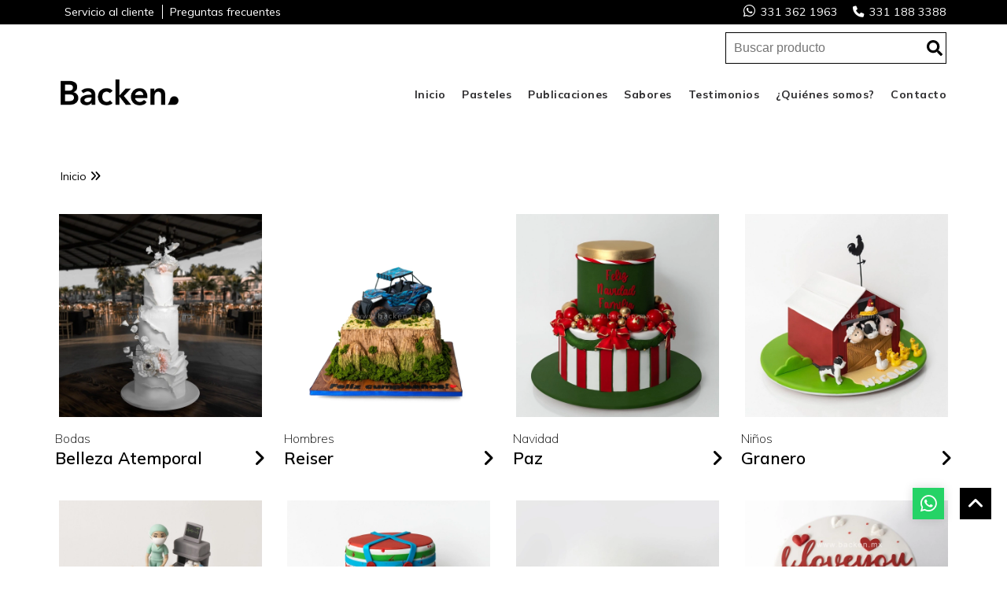

--- FILE ---
content_type: text/html; charset=UTF-8
request_url: https://www.backen.mx/pasteles/6/Los%20+%20Originales!/6
body_size: 4980
content:
 
<!DOCTYPE html>
<html lang="es">
<head>
	<!--[if lt IE 9]>
		<script src="http://html5shiv.googlecode.com/svn/trunk/html5.js";></script>
		<script src="http://css3-mediaqueries-js.googlecode.com/svn/trunk/css3-mediaqueries.js"></script>
	<![endif]-->
	<meta charset="UTF-8">
	<title>Sin parametros</title>
	<meta name="description" content="Sin parametros">
	<meta name="keywords" content="Sin parametros">
	<meta name="viewport" content="width=device-width, initial-scale=1, maximum-scale=5"><!--[Re]sponsiveDesign -->
	<meta name="format-detection" content="telephone=no">
	<meta name="skype_toolbar" content="skype_toolbar_parser_compatible">
	
	<!-- Rutas -->
	<base href="https://www.backen.mx/">
	<!-- <base href="http://localhost:3000/backen2023/"> -->
	
	<!-- JS & CSS Generales -->
	<link type="text/css" rel="stylesheet" href="css-js/styles.min.css" media="all">	
	<link defer type="text/css" rel="stylesheet" href="css-js/menu/re-menudropdown.css" media="screen and (min-width:1024px)">
	<link defer type="text/css" rel="stylesheet" href="css-js/menu/menumovil.css" media="screen and (max-width:1023px)">
	
	<!-- Scripts generales -->
	<script async src="css-js/funciones.js"></script> 
	<script src="css-js/jquery-1.11.1.min.js"></script>
	<script src="css-js/modernizr.js"></script>

	<!-- Icon Fonts -->
	<link href="css-js/fonts/css/all.min.css" rel="stylesheet" type="text/css"/>
	<!-- Pinta la barra de navegación Android 5.0+-->
	<meta name="theme-color" content="#efefef">
	
	<!-- Fonts -->
	<link rel="preconnect" href="https://fonts.googleapis.com">
	<link rel="preconnect" href="https://fonts.gstatic.com" crossorigin>
	<link media="print" onload="this.onload=null;this.removeAttribute('media');" href="https://fonts.googleapis.com/css2?family=Poppins:ital,wght@0,300;0,400;0,500;0,700;1,300;1,400;1,500;1,700&family=Roboto+Condensed:ital,wght@0,300;0,400;0,700;1,300;1,400;1,700&display=swap" rel="stylesheet">
	
	<!-- Imágenes lazy -->
	<script>
    	document.addEventListener("DOMContentLoaded",function(){var e;if("IntersectionObserver"in window){e=document.querySelectorAll(".lazy");var n=new IntersectionObserver(function(e,t){e.forEach(function(e){if(e.isIntersecting){var t=e.target;t.src=t.dataset.src,t.classList.remove("lazy"),n.unobserve(t)}})});e.forEach(function(e){n.observe(e)})}else{var t;function r(){t&&clearTimeout(t),t=setTimeout(function(){var n=window.pageYOffset;e.forEach(function(e){e.offsetTop<window.innerHeight+n&&(e.src=e.dataset.src,e.classList.remove("lazy"))}),0==e.length&&(document.removeEventListener("scroll",r),window.removeEventListener("resize",r),window.removeEventListener("orientationChange",r))},20)}e=document.querySelectorAll(".lazy"),document.addEventListener("scroll",r),window.addEventListener("resize",r),window.addEventListener("orientationChange",r)}});
  	</script>

	<!-- Favicon -->	
	<link rel="apple-touch-icon" sizes="180x180" href="favicon/apple-touch-icon.png">
	<link rel="icon" type="image/png" sizes="32x32" href="favicon/favicon-32x32.png">
	<link rel="icon" type="image/png" sizes="16x16" href="favicon/favicon-16x16.png">
	<link rel="manifest" href="favicon/site.webmanifest">
	<link rel="mask-icon" href="favicon/safari-pinned-tab.svg" color="#2881e3">
	<link rel="shortcut icon" href="favicon/icono.ico">
	<meta name="msapplication-TileColor" content="#ffc40d">
	<meta name="msapplication-config" content="favicon/browserconfig.xml">
	<meta name="theme-color" content="#ffffff">

	<!-- Google Tag Manager -->
	<script>(function(w,d,s,l,i){w[l]=w[l]||[];w[l].push({'gtm.start':
	new Date().getTime(),event:'gtm.js'});var f=d.getElementsByTagName(s)[0],
	j=d.createElement(s),dl=l!='dataLayer'?'&l='+l:'';j.async=true;j.src=
	'https://www.googletagmanager.com/gtm.js?id='+i+dl;f.parentNode.insertBefore(j,f);
	})(window,document,'script','dataLayer','GTM-TNS4GZZ5');</script>
	<!-- End Google Tag Manager --></head>
<body>
	<header>
		<div class="">
			<address id="header__contact">
				<div class="re-central">
					<section class="">
						<a href="informacion-al-cliente">Servicio al cliente</a>
						<a href="preguntas">Preguntas frecuentes</a>
					</section>
					<div>
											<a href="https://web.whatsapp.com/send?phone=5213313621963&text=¡Hola!%20Requiero%20información%20de%20" id="header__contact-phone"><i class="fa-brands fa-whatsapp"></i> 331 362 1963</a>
										<a href="tel:+523311883388" id="header__contact-mail"><i class="fa-solid fa-phone"></i> 331 188 3388</a>
					</div>
				</div>
			</address>
			<section class="re-central">
				<div class="buscador">
	<div>
		<form name="buscador" method="post" action="buscar">
			<input src="images/template/buscar.svg" alt="Buscar" title="Buscar" type="image">					
			<input name="buscar" id="tags" type="text" placeholder="Buscar producto">
		</form>
	</div>
</div>				<div class="header__nav">
						<nav class="nav">
		<div class="re-nav-color nav__content">
			<div class="nav__content--logo">
				<a href="index" id="nav__content">
					<img src="images/template/logo.png" alt="">
				</a>
			</div>
			<div id="dl-menu" class="re-content dl-menuwrapper ">
				<button class="dl-trigger" aria-label="menú móvil"><span></span></button>
				<ul class="re-ul-principal dl-menu">
					<li><a href="index" aria-label="Home"><div><p>Inicio</p></div></a></li>
										<li><a href="#"><div><p>Pasteles</p></div></a>
							<ul class="dl-submenu">
																<li>
									<a href="pasteles/14-navidad">
										<div>
											<p>Navidad</p>
										</div>
									</a>								
								</li>
																<li>
									<a href="pasteles/11-amor">
										<div>
											<p>Amor</p>
										</div>
									</a>								
								</li>
																<li>
									<a href="pasteles/5-hombres">
										<div>
											<p>Hombres</p>
										</div>
									</a>								
								</li>
																<li>
									<a href="pasteles/17-profesiones">
										<div>
											<p>Profesiones</p>
										</div>
									</a>								
								</li>
																<li>
									<a href="pasteles/4-mujer">
										<div>
											<p>Mujer</p>
										</div>
									</a>								
								</li>
																<li>
									<a href="pasteles/16-aniversario">
										<div>
											<p>Aniversario</p>
										</div>
									</a>								
								</li>
																<li>
									<a href="pasteles/6-bodas">
										<div>
											<p>Bodas</p>
										</div>
									</a>								
								</li>
																<li>
									<a href="pasteles/1-ninas">
										<div>
											<p>Niñas</p>
										</div>
									</a>								
								</li>
																<li>
									<a href="pasteles/2-ninos">
										<div>
											<p>Niños</p>
										</div>
									</a>								
								</li>
																<li>
									<a href="pasteles/7-xv-">
										<div>
											<p>XV </p>
										</div>
									</a>								
								</li>
																<li>
									<a href="pasteles/12-asombrosos">
										<div>
											<p>Asombrosos</p>
										</div>
									</a>								
								</li>
																<li>
									<a href="pasteles/3-mexicanos">
										<div>
											<p>Mexicanos</p>
										</div>
									</a>								
								</li>
																<li>
									<a href="pasteles/15-religiosos">
										<div>
											<p>Religiosos</p>
										</div>
									</a>								
								</li>
															
							</ul>
					</li>
										<li><a href="publicaciones"><div><p>Publicaciones</p></div></a></li>
					<li><a href="sabores"><div><p>Sabores</p></div></a></li>
					<li><a href="testimonios"><div><p>Testimonios</p></div></a></li>
					<li><a href="nosotros"><div><p>¿Quiénes somos?</p></div></a></li>
					<li><a href="contacto"><div><p>Contacto</p></div></a></li>
				</ul>
			</div>
		</div>		
		<script src="css-js/menu/jquery.dlmenumovil.js"></script>
		<script>
			$(function(){
				 $('#dl-menu').dlmenu({
					animationClasses : {classin : 'dl-animate-in-2', classout : 'dl-animate-out-2'}
				 });
			});
		</script>
		<script>
			$(function(){	
				var $nav = $('nav');
				var $alturaNav = $nav.offset().top;			
				var $body = $('body');
				var navSticky = function(){					
					var $scrollTop = $(window).scrollTop();
					if ($scrollTop >= $alturaNav){
						$nav.addClass('navSticky');
						$body.css('margin-top', '60px');						
					}	
					else{
						$nav.removeClass('navSticky');
						$body.css('margin-top', '0px');
					}				
				}
				$(window).on('scroll',navSticky);
			});	
		</script>
		<!-- Script para hacer el logo fixed cuando la distacia a top = 0 -->
		<script>	
			var doc = document.documentElement;
			let navbar = document.querySelector(".nav__logo-header");
			if(navbar)
			{
  				window.addEventListener('scroll', function(e) {
    				var top = (window.pageYOffset || doc.scrollTop)  - (doc.clientTop || 0);
    				if(top >= 50) {
      					navbar.classList.add("logoFix");
    				}
    				else {
      					navbar.classList.remove("logoFix");
    				}
    				// console.log(navbar);
  				})
			}
		</script>
		<script>
			/*----- Estado active en pagina actual*/
			function navHighlight(elem, home, active) {
				var url = location.href.split('/'),
					loc = url[url.length -1],
					link = document.querySelectorAll(elem);
				for (var i = 0; i < link.length; i++) {
					var path = link[i].href.split('/'),
						page = path[path.length -1];
					if (page == loc || page == home && loc == '') {
						link[i].className += ' ' + active;
						document.body.className += ' ' + page.substr(0, page.lastIndexOf('.'));
						}
					}
				}
			navHighlight('.nav a', 'index.php', 'active'); /* menu link selector, home page, highlight class */	
		</script>
	</nav>

				</div>
			</section>	
			<a href="nav-pasteles-movil" aria-label="Ver productos" class="ver-productos visible-movil "><i class="fa fa-angle-down" aria-hidden="true"></i>Ver pasteles</a>
		</div>
	</header>	<main role="main" class="products">	
		<article class="products__content re-central">		
			<div class="bread-crumbs">
				<a href="index">Inicio <i class="fa fa-angle-double-right" aria-hidden="true"></i> </a>
				<mark>
					 
				</mark> 
			</div>
			<h1></h1>
							<article class="productos">
	<ul>
    		<li>
			<figure>
				<div>
                   <a href="pastel/493-belleza-atemporal" class="primera-imagen contenedor-img">
                        <img src="_imagPast/belleza-atemporal1.webp?1768872713" class="img-centrada">
                    </a>
					 <a href="pastel/493-belleza-atemporal" class="segunda-imagen contenedor-img">						
						<img src="_imagPast/belleza-atemporal2.webp?1768872713" class="img-centrada">
					</a>
				</div>
				<a href="pastel/493-belleza-atemporal" class="btn">
					<figcaption>
						
						<span>Bodas</span>
						<div class="boton">
							<div class="title">
								<mark>Belleza Atemporal</mark>
							</div>
							<div class="flecha">
								<i class="fa-solid fa-angle-right"></i>
							</div>
						</div>
					</figcaption>
				</a>
			</figure>
					</li>
    		<li>
			<figure>
				<div>
                   <a href="pastel/739-reiser" class="primera-imagen contenedor-img">
                        <img src="_imagPast/reiser1.webp?1768872713" class="img-centrada">
                    </a>
					 <a href="pastel/739-reiser" class="segunda-imagen contenedor-img">						
						<img src="_imagPast/reiser1.webp?1768872713" class="img-centrada">
					</a>
				</div>
				<a href="pastel/739-reiser" class="btn">
					<figcaption>
						
						<span>Hombres</span>
						<div class="boton">
							<div class="title">
								<mark>Reiser</mark>
							</div>
							<div class="flecha">
								<i class="fa-solid fa-angle-right"></i>
							</div>
						</div>
					</figcaption>
				</a>
			</figure>
					</li>
    		<li>
			<figure>
				<div>
                   <a href="pastel/352-paz" class="primera-imagen contenedor-img">
                        <img src="_imagPast/paz1.webp?1768872713" class="img-centrada">
                    </a>
					 <a href="pastel/352-paz" class="segunda-imagen contenedor-img">						
						<img src="_imagPast/paz2.webp?1768872713" class="img-centrada">
					</a>
				</div>
				<a href="pastel/352-paz" class="btn">
					<figcaption>
						
						<span>Navidad</span>
						<div class="boton">
							<div class="title">
								<mark>Paz</mark>
							</div>
							<div class="flecha">
								<i class="fa-solid fa-angle-right"></i>
							</div>
						</div>
					</figcaption>
				</a>
			</figure>
					</li>
    		<li>
			<figure>
				<div>
                   <a href="pastel/13-granero" class="primera-imagen contenedor-img">
                        <img src="_imagPast/granero1.webp?1768872713" class="img-centrada">
                    </a>
					 <a href="pastel/13-granero" class="segunda-imagen contenedor-img">						
						<img src="_imagPast/granero2.webp?1768872713" class="img-centrada">
					</a>
				</div>
				<a href="pastel/13-granero" class="btn">
					<figcaption>
						
						<span>Niños</span>
						<div class="boton">
							<div class="title">
								<mark>Granero</mark>
							</div>
							<div class="flecha">
								<i class="fa-solid fa-angle-right"></i>
							</div>
						</div>
					</figcaption>
				</a>
			</figure>
					</li>
    		<li>
			<figure>
				<div>
                   <a href="pastel/571-cirugia-" class="primera-imagen contenedor-img">
                        <img src="_imagPast/cirugia-1.webp?1768872713" class="img-centrada">
                    </a>
					 <a href="pastel/571-cirugia-" class="segunda-imagen contenedor-img">						
						<img src="_imagPast/cirugia-1.webp?1768872713" class="img-centrada">
					</a>
				</div>
				<a href="pastel/571-cirugia-" class="btn">
					<figcaption>
						
						<span>Profesiones</span>
						<div class="boton">
							<div class="title">
								<mark>Cirugía </mark>
							</div>
							<div class="flecha">
								<i class="fa-solid fa-angle-right"></i>
							</div>
						</div>
					</figcaption>
				</a>
			</figure>
					</li>
    		<li>
			<figure>
				<div>
                   <a href="pastel/206-chucky" class="primera-imagen contenedor-img">
                        <img src="_imagPast/chucky1.webp?1768872713" class="img-centrada">
                    </a>
					 <a href="pastel/206-chucky" class="segunda-imagen contenedor-img">						
						<img src="_imagPast/chucky2.webp?1768872713" class="img-centrada">
					</a>
				</div>
				<a href="pastel/206-chucky" class="btn">
					<figcaption>
						
						<span>Día de muertos / Halloween</span>
						<div class="boton">
							<div class="title">
								<mark>Chucky</mark>
							</div>
							<div class="flecha">
								<i class="fa-solid fa-angle-right"></i>
							</div>
						</div>
					</figcaption>
				</a>
			</figure>
					</li>
    		<li>
			<figure>
				<div>
                   <a href="pastel/663-camaleon-" class="primera-imagen contenedor-img">
                        <img src="_imagPast/camaleon-1.webp?1768872713" class="img-centrada">
                    </a>
					 <a href="pastel/663-camaleon-" class="segunda-imagen contenedor-img">						
						<img src="_imagPast/camaleon-2.webp?1768872713" class="img-centrada">
					</a>
				</div>
				<a href="pastel/663-camaleon-" class="btn">
					<figcaption>
						
						<span>Asombrosos</span>
						<div class="boton">
							<div class="title">
								<mark>Camaleón </mark>
							</div>
							<div class="flecha">
								<i class="fa-solid fa-angle-right"></i>
							</div>
						</div>
					</figcaption>
				</a>
			</figure>
					</li>
    		<li>
			<figure>
				<div>
                   <a href="pastel/341-you" class="primera-imagen contenedor-img">
                        <img src="_imagPast/you1.webp?1768872713" class="img-centrada">
                    </a>
					 <a href="pastel/341-you" class="segunda-imagen contenedor-img">						
						<img src="_imagPast/you2.webp?1768872713" class="img-centrada">
					</a>
				</div>
				<a href="pastel/341-you" class="btn">
					<figcaption>
						
						<span>Aniversario</span>
						<div class="boton">
							<div class="title">
								<mark>You</mark>
							</div>
							<div class="flecha">
								<i class="fa-solid fa-angle-right"></i>
							</div>
						</div>
					</figcaption>
				</a>
			</figure>
					</li>
        
	</ul>
	<script src="css-js/jquery.re-centrarproductos.js"></script>
	<script>
		$(document).on("ready",function(){$(".contenedor-img").recentrarprod();});
		$(window).on("load resize orientationchange",function(){$(".contenedor-img").recentrarprod();});
	</script>
	<script src="css-js/jquery.re-altosiguales.js"></script>
	<script>		
	    $(document).on("ready",function(){$(".productos ul li figure figcaption mark").altosiguales();});
	    $(window).on("load",function(){$(".productos ul li figure figcaption mark").altosiguales();});
	    $(window).on("resize",function(){$(".productos ul li figure figcaption mark").altosiguales();});
	    $(window).on("orientationchange",function(){$(".productos ul li figure figcaption mark").altosiguales();});
	</script>
</article>
	
								<div class="paginacion num-font">
	<a href='pasteles/-/5'> << </a><a href='pasteles/-/5'>...</a><b>6</b><a href='pasteles/-/7'>7</a><a href='pasteles/-/8'>8</a><a href='pasteles/-/9'>9</a><a href='pasteles/-/10'>10</a><a href='pasteles/-/11'>...</a><a href='pasteles/-/7'> >> </a></div>	
									</article>
	</main>
<footer>
			<section>
				<div class="re-central">
					<div class="footer__content">
						<div class="footer__content--cols ">
							<figure>
								<img src="images/template/logo_footer.png" alt="logo_footer.png">
							</figure>
							<p>Regala un pastel con significado y memorable.</p>

						</div>
						<div class="footer__content--cols">
							<h6>Sitio</h6>
							<ul> 
								<li><a href="index">Inicio</a></li>
								<li><a href="publicaciones">Publicaciones</a></li>
								<li><a href="sabores">Sabores</a></li>
								<li><a href="testimonios">Testimonios</a></li>
								<li><a href="nosotros">¿Quiénes somos?</a></li>
								<li><a href="contacto">Contacto</a></li>
							</ul>
						</div>
						<div class="footer__content--cols">
							<h6>Servicio al cliente</h6>
								<ul id="re-productos"> 
									<li><a href="informacion-al-cliente">¿Cómo solicitar entrega a domicilio?</a></li>
									<li><a href="informacion-al-cliente?1">3 cosas que debes saber antes de comprar tu pastel </a></li>
									<li><a href="informacion-al-cliente?2">¿Cómo elegir el tamaño de tu pastel?</a></li>
									<li><a href="informacion-al-cliente?3">Nuestro Fondant</a></li>
									<li><a href="informacion-al-cliente?4">Métodos de pago</a></li>
								</ul> 
						</div>
						<div class="footer__content--cols">
							<h6>Contacto</h6>
							<address>
								<a href="tel:+523311883388" class="">331 188 3388</a>
								<a href="mailto:comunicacion.backen@gmail.com" class="correo">comunicacion.backen@gmail.com</a>
								<a href="https://goo.gl/maps/tnxQWYPiwLHmnuFY9" target="_blank">Av. Manuel Acuña 3291
								Colonia Monraz
								Guadalajara, Jalisco.</a>
							</address>
							<ul class="footer__social">
								<li><a href="https://www.facebook.com/PastelesdeFondantenGuadalajara?fref=ts" target="_blank"><i class="fab fa-facebook"></i></a></li>
								<li><a href="https://www.instagram.com/pasteles_fondant/?igshid=10burve3066e9" target="_blank"><i class="fab fa-instagram"></i></a></li>
								<li><a href="https://es.pinterest.com/pastelesfondant/" target="_blank"><i class="fab fa-pinterest"></i></a></li>
							</ul>
						</div>
						
					</div>
				</div>
			</section>
			<div class="copyright re-cien">
				<div class="re-central">
					<p>Backen. <a href="avisodeprivacidad.pdf" target="_blank">Aviso de privacidad</a></p>
					<p><a href="http://www.etix.com.mx" target="_blank">Desarrollado por <b>ETIX</b></a></p>
				</div>
			</div>
			<!-- Whatsapp Button -->
<a href="https://api.whatsapp.com/send?phone=5213313621963&text=¡Hola!%20Requiero%20información%20de%20" class="whatsapp-button movil" aria-label="botón whatsapp"> 
	<i class="fa-brands fa-whatsapp" aria-hidden="true"></i>
</a>
<a href="https://web.whatsapp.com/send?l=es&phone=5213313621963&text=¡Hola!%20Requiero%20información%20de%20" target="_blank" class="whatsapp-button desktop" aria-label="botón whatsapp">
	<i class="fa-brands fa-whatsapp" aria-hidden="true"></i>
</a>			<span class="ir-arriba">
	<i class="fa fa-angle-up" aria-hidden="true"></i>
</span>
<script>
	$(document).ready(function(){				 
		$('.ir-arriba').click(function(){
			$('body, html').animate({
				scrollTop: '0px'
			}, 300);
		});		 
	});
</script></footer>
		<script>
			$(document).on("ready", function(){
				$("a.llamar").click(function(){
					return navigator.userAgent.match(/Android|iPhone|iPad|iPod|Mobile/i)!=null;
				});
			});
		</script>
	</body>
</html>

--- FILE ---
content_type: text/css
request_url: https://www.backen.mx/css-js/styles.min.css
body_size: 10447
content:
@charset "UTF-8";
/*--------------------Generales de la marca header--------------------*/
@import url("https://fonts.googleapis.com/css2?family=Mulish:wght@200;300;400;500;600;700&display=swap");
.nav__content--logo {
  width: 50%;
  max-width: 150px;
  display: inline-block;
}
.nav__content--logo .st0 {
  fill: #000000;
}

.logoFix {
  position: fixed;
  top: 1px;
  width: 90px;
}
@media only screen and (min-width: 768px) {
  .logoFix {
    left: 2.5%;
  }
}
@media only screen and (min-width: 1024px) {
  .logoFix {
    position: fixed;
    top: 8px;
    left: 6%;
    width: 90px;
  }
}
@media only screen and (min-width: 1920px) {
  .logoFix {
    position: fixed;
    top: 8px;
    left: 13%;
    width: 90px;
  }
}
.logoFix .st0 {
  fill: white;
}
.logoFix .st1 {
  fill: white;
}

/*--------------------Resetear estilos por defecto del navegador--------------------*/
*, *:after, *:before {
  padding: 0;
  border: 0;
  margin: 0;
  outline: 0;
  marker-offset: 0;
  -webkit-box-sizing: border-box;
  -moz-box-sizing: border-box;
  box-sizing: border-box;
}

html, body, div, span, applet, object, iframe, h1, h2, h3, h4, h5, h6, p, blockquote, pre, a, abbr, acronym, address, big, cite, code, del, dfn, em, font, img, ins, kbd, q, s, samp, small, strike, strong, sub, sup, tt, var, dl, dt, dd, ol, ul, li, fieldset, form, label, legend, table, caption, tbody, tfoot, thead, tr, th, td, figure {
  font-family: inherit;
  font-weight: inherit;
  font-style: inherit;
}

article, aside, details, figcaption, figure, footer, header, hgroup, menu, nav, section, main {
  display: block;
}

ul, ol {
  list-style: none;
}

table {
  border-collapse: collapse;
  border-spacing: 0;
}

/*--------------------Resetear editor de texto--------------------*/
div.txt-editor * {
  float: none;
  padding: 0;
  border: 0;
  margin: 0;
  font-family: "Mulish", sans-serif;
  color: inherit;
  text-align: left;
  background: none;
}
div.txt-editor strong {
  font-weight: 600;
}
div.txt-editor em {
  font-style: italic;
}
div.txt-editor ul {
  list-style: disc;
  margin-left: 20px;
}
div.txt-editor ol {
  list-style: decimal;
  margin-left: 20px;
}
div.txt-editor h1, div.txt-editor h2, div.txt-editor h3, div.txt-editor h4, div.txt-editor h5, div.txt-editor h6 {
  line-height: initial;
  color: #535256;
  font-size: 15.6pt;
  font-size: 1.3rem;
}

/*--------------------Anti Bootstrap--------------------*/
a {
  color: inherit;
  text-decoration: none;
  transition: color 0.25s ease, background 0.25s ease;
}
a:hover, a:focus {
  outline: none;
  color: inherit;
  text-decoration: none;
}

/*--------------------Renovar--------------------*/
.re-novar {
  width: 100%;
  height: 100%;
  display: block;
  position: absolute;
  top: 0;
  left: 0;
  z-index: 9999999999;
  text-align: center;
  color: #000000;
  background: #F3F3F3;
  font-size: 15.6pt;
  font-size: 1.3rem;
}
.re-novar div {
  padding: 20% 10% 0 10%;
}
.re-novar strong {
  color: black;
  font-size: 20.4pt;
  font-size: 1.7rem;
}
.re-novar a {
  color: #1b96e4;
}

/*--------------------Generales--------------------*/
html {
  font-size: 100%;
}

body {
  font-family: "Mulish", sans-serif;
  font-weight: 400;
  line-height: 25px;
  letter-spacing: 1%;
  overflow-x: hidden;
}

h1, h2, h3, h4, h5, h6 {
  position: relative;
  font-family: "Mulish", sans-serif;
  line-height: initial;
  letter-spacing: initial;
}

h1 {
  font-size: 36pt;
  font-size: 3rem;
  font-weight: 700;
}

h2 {
  font-size: 24pt;
  font-size: 2rem;
  font-weight: 700;
}

h3 {
  font-size: 21.6pt;
  font-size: 1.8rem;
  font-weight: 700;
}

h4 {
  font-size: 18pt;
  font-size: 1.5rem;
  font-weight: 700;
}

h5 {
  margin-bottom: 10px;
  color: #000;
}

h6 {
  font-weight: 600;
  letter-spacing: 1px;
  font-size: 18pt;
  font-size: 1.5rem;
}

a {
  text-decoration: none;
  transition: color 0.25s ease, background 0.25s ease;
}

p {
  margin-bottom: 10px;
}
p:only-child, p:last-child {
  margin-bottom: 0;
}

b, strong, mark {
  font-weight: 600;
  background: none;
}

i, em {
  font-weight: 400;
  font-style: normal;
}

span.mensaje {
  color: black;
  font-size: 18pt;
  font-size: 1.5rem;
}

*.float-left {
  float: left;
}

*.float-right {
  float: right;
}

*.clear-both {
  clear: both;
}

*.clear-fix {
  content: "";
  display: block;
  clear: both;
}

*.num-font {
  font-family: "Mulish", sans-serif;
  font-weight: 300;
  white-space: nowrap;
}

*.llamar {
  cursor: default;
}

@media only screen and (min-width: 1024px) {
  .visible-movil {
    display: none !important;
  }
}

@media only screen and (max-width: 1023px) {
  .visible-desktop {
    display: none !important;
  }
}

/*--------------------General Responsive--------------------*/
header, nav, main, footer, .re-cien {
  width: 100%;
  min-width: 250px;
}

.re-cien, .re-central {
  position: relative;
  margin: 0 auto;
}

.recentral {
  width: 95%;
  transition: 0.5 ease-out;
  margin: auto;
}
@media only screen and (min-width: 480px) {
  .recentral {
    width: 92%;
    transition: 0.5 ease-out;
  }
}
@media only screen and (min-width: 768px) {
  .recentral {
    width: 90%;
    transition: 0.5 ease-out;
  }
}
@media only screen and (min-width: 1024px) {
  .recentral {
    width: 88%;
    transition: 0.5 ease-out;
  }
}

/*--------------------Generales del Template Header--------------------*/
header {
  position: relative;
  top: 0;
  left: 0;
  z-index: 5;
}
header .re-central {
  width: 95%;
  transition: 0.5 ease-out;
}
@media only screen and (min-width: 480px) {
  header .re-central {
    width: 92%;
    transition: 0.5 ease-out;
  }
}
@media only screen and (min-width: 768px) {
  header .re-central {
    width: 90%;
    transition: 0.5 ease-out;
  }
}
@media only screen and (min-width: 1024px) {
  header .re-central {
    width: 88%;
    transition: 0.5 ease-out;
  }
}
header #header__contact {
  display: flex;
  justify-content: space-between;
  padding: 3px 0;
  text-align: center;
  font-size: 10.8pt;
  font-size: 0.9rem;
  background-color: #000;
  color: #fff;
  justify-content: space-between;
}
header #header__contact section {
  align-items: left;
}
header #header__contact section a {
  padding-right: 10px;
  padding-left: 5px;
  border-right: solid 1px;
}
header #header__contact section a:last-child {
  border-right: solid 0px;
}
header #header__contact #header__contact-phone {
  margin-right: 15px;
}
header #header__contact #header__contact-phone i {
  margin-right: 3px;
  font-size: 17px;
}
header #header__contact #header__contact-mail i {
  margin-right: 3px;
}
header #header__contact .re-central {
  width: 95%;
  transition: 0.5 ease-out;
}
@media only screen and (min-width: 480px) {
  header #header__contact .re-central {
    width: 92%;
    transition: 0.5 ease-out;
  }
}
@media only screen and (min-width: 768px) {
  header #header__contact .re-central {
    width: 90%;
    transition: 0.5 ease-out;
  }
}
@media only screen and (min-width: 1024px) {
  header #header__contact .re-central {
    width: 88%;
    transition: 0.5 ease-out;
    display: flex;
    justify-content: space-between;
  }
}
header .header__nav nav {
  min-height: 35px;
  position: relative;
  top: 0;
  left: 0;
  z-index: 10;
}
header .header__nav nav .nav__content img {
  width: 100px;
}
@media only screen and (min-width: 1024px) {
  header .header__nav nav .nav__content img {
    width: 150px;
  }
}
header .header__nav nav.navSticky {
  position: fixed;
  width: 100%;
  background-color: #fff;
  box-shadow: 0 2px 10px rgba(0, 0, 0, 0.1);
}
header .header__nav nav.navSticky .nav__content--logo {
  max-width: 100px;
}
header .header__nav nav.navSticky .nav__content {
  width: 95%;
  margin: auto;
}
@media only screen and (min-width: 480px) {
  header .header__nav nav.navSticky .nav__content {
    width: 92%;
  }
}
@media only screen and (min-width: 768px) {
  header .header__nav nav.navSticky .nav__content {
    width: 90%;
  }
}
@media only screen and (min-width: 1024px) {
  header .header__nav nav.navSticky .nav__content {
    width: 88%;
  }
}
header .header__nav nav.navSticky #dl-menu {
  width: auto;
}
header .header__nav nav.navSticky .dl-menuwrapper .dl-menu li a p {
  font-size: 16px;
}
@media only screen and (max-width: 1024px) {
  header .header__nav nav.navSticky .dl-menuwrapper .dl-menu {
    top: 28px !important;
    transform: translateX(-88%) !important;
  }
}
@media only screen and (max-width: 1210px) {
  header .header__nav nav.navSticky .dl-menuwrapper li a p {
    padding: 0 15px;
  }
}
header .header__nav nav.navSticky #header__contact {
  width: 100%;
}
@media only screen and (min-width: 1024px) {
  header .header__nav nav.navSticky #header__contact {
    display: flex;
    flex-wrap: wrap;
    width: auto;
    font-size: clamp(13px, 1vw, 14px);
  }
}
header .header__nav nav #header__contact {
  display: none;
}
header .header__nav nav .nav__content {
  display: flex;
  padding: 10px 0;
  position: relative;
}
header .header__nav nav .nav__content .nav__content--logo {
  width: 50%;
}
header .header__nav nav .nav__content .dl-menuwrapper {
  width: 50%;
  display: flex;
  align-items: center;
  margin-left: auto;
}
header .header__nav nav .nav__content .dl-menuwrapper .dl-trigger {
  margin-left: auto;
}
header .header__nav nav .nav__content .dl-menuwrapper .dl-menu {
  width: 100vw;
  top: 85px;
  left: 0;
  transform: translateX(-50%);
}
header .buscador {
  padding: 10px 0 0;
  width: 100%;
}
header .buscador div {
  width: 100%;
}
header .ver-productos {
  width: 96%;
  position: relative;
  margin: 0 auto 20px;
  display: block;
  padding: 10px 0;
  text-align: center;
  font-weight: 500;
  background-color: #000;
  transition: 0.3s;
  color: #fff;
}
header .ver-productos:hover {
  box-shadow: inset 0 0 0 3px #000000;
  background-color: #fff;
  color: #000;
  transition: 0.5s ease-in-out;
}
header .ver-productos:hover::after {
  top: 0;
  left: 0;
}
header .ver-productos i {
  margin-right: 10px;
}
@media only screen and (min-width: 1024px) {
  header {
    flex-wrap: wrap;
  }
  header #header__contact {
    width: 100%;
  }
  header #header__contact #header__contact-phone {
    margin-right: 15px;
  }
  header .header__nav {
    width: 100%;
    display: inline-block;
  }
  header .header__nav .nav .nav__content {
    width: 100%;
    align-items: center;
  }
  header .header__nav .nav .nav__content .nav__content--logo {
    width: 20%;
    margin-right: 30px;
  }
  header .header__nav .nav .nav__content .dl-menuwrapper {
    width: 100%;
    margin-right: 0;
  }
  header .header__nav .nav .nav__content .dl-menuwrapper .dl-menu {
    width: 100%;
    transform: none;
  }
  header .header__nav .nav .nav__content .dl-menuwrapper .dl-menu li a p {
    font-size: clamp(14px, 1vw, 18px);
  }
  header .header__nav .nav .nav__content .dl-menuwrapper .dl-menu li a:hover {
    color: #000;
  }
  header .header__nav .nav .nav__content .dl-menuwrapper .dl-menu .dl-submenu {
    max-height: 500px;
    overflow: hidden;
    overflow-y: overlay;
  }
  header .buscador {
    width: 25%;
    margin-left: auto;
  }
  header .buscador form {
    margin-left: auto;
  }
}

/*------------------------Ajustes generales de index------------------------*/
.index__content .re-central {
  width: 95%;
  transition: 0.5 ease-out;
}
@media only screen and (min-width: 480px) {
  .index__content .re-central {
    width: 92%;
    transition: 0.5 ease-out;
  }
}
@media only screen and (min-width: 768px) {
  .index__content .re-central {
    width: 90%;
    transition: 0.5 ease-out;
  }
}
@media only screen and (min-width: 1024px) {
  .index__content .re-central {
    width: 88%;
    transition: 0.5 ease-out;
  }
}
.index__content section {
  margin: auto;
}
.index__content section:nth-child(2) {
  max-width: initial;
}
.index__content .index__hero {
  padding: 20px 0;
}
.index__content .index__hero .index__hero--text {
  order: 2;
  padding: 0 5%;
}
.index__content .index__hero .index__hero--text span {
  margin-bottom: 10px;
  font-size: clamp(18px, 1.3vw, 24px);
}
.index__content .index__hero .index__hero--text h1 {
  margin-bottom: 15px;
  font-size: 40px;
  line-height: 105%;
}
@media only screen and (min-width: 480px) {
  .index__content .index__hero .index__hero--text h1 {
    font-size: 60px;
  }
}
.index__content .index__hero .index__hero--text p {
  margin-bottom: 30px;
  font-size: 20px;
}
.index__content .index__hero .index__hero--text a {
  display: block;
  width: fit-content;
  margin-bottom: 15px;
}
.index__content .index__hero .index__hero--image {
  order: 1;
}
.index__content .index__hero .index__hero--image img {
  width: 100%;
}
.index__content .index__products h2 {
  text-align: center;
  margin-bottom: 40px;
}
.index__content .index__banner {
  position: relative;
  margin: 50px auto;
}
.index__content .index__banner::after {
  content: "";
  background-color: #ECECEC;
  position: absolute;
  width: 100vw;
  height: 100%;
  z-index: -10;
  transform: translateX(50%);
  top: 0;
  right: 50%;
}
.index__content .index__banner .index__banner--image img {
  width: 100%;
}
.index__content .index__banner .index__banner--text {
  padding: 50px 0;
  width: 100%;
  margin: auto;
  text-align: center;
}
.index__content .index__banner .index__banner--text h2 {
  margin-bottom: 40px;
}
.index__content .index__banner .index__banner--text p {
  width: 80%;
  margin: 10px auto 30px;
  font-size: larger;
  font-weight: 700;
}
.index__content .index__phrase {
  width: 100%;
  margin: 50px auto 0;
  text-align: center;
  display: flex;
  flex-wrap: wrap;
}
.index__content .index__phrase::after {
  position: absolute;
  width: 100%;
  height: 100%;
  content: "";
  top: 0;
  z-index: -2;
  background-color: #FBF4E6;
}
.index__content .index__phrase h3 {
  font-size: clamp(26px, 2.25vw, 36px);
}
.index__content .index__phrase .index__phrase--text {
  width: 100%;
  padding: 20px;
}
.index__content .index__phrase .index__phrase--text .numero {
  width: 60%;
  padding-bottom: 15px;
  margin: 0 auto;
  font-size: xx-large;
  font-weight: 600;
  border-bottom: solid #000 2px;
}
.index__content .index__phrase .index__phrase--text .numero::before {
  width: 100px;
  height: 100px;
  -moz-border-radius: 50%;
  -webkit-border-radius: 50%;
  border-radius: 50%;
  background: #5cb85c;
}
.index__content .index__phrase .index__phrase--text .decr {
  width: 60%;
  margin: 0 auto;
  padding-top: 10px;
}
.index__content .index__phrase article {
  width: 100%;
}
.index__content .index__phrase article .carrus {
  height: 300px;
  display: flex;
  align-items: center;
}
.index__content .index__phrase article .carrus .carrus-items {
  display: flex;
  overflow-x: scroll;
  overflow-y: hidden;
  overflow-x: hidden;
  padding: 50px 0 0;
}
.index__content .index__phrase article .carrus .carrus-items .carrus-item {
  min-width: 200px;
  height: 200px;
  display: block;
}
.index__content .index__phrase article .carrus .carrus-items .carrus-item img {
  padding-right: 40px;
  width: 200px;
}
.index__content .index__phrase article .carrus .carrus-items .carrus-item:hover {
  transform: scale(1.2);
  z-index: 10;
}
.index__content .index__cta {
  margin: 50px auto;
}
.index__content .index__cta .index__cta--margin {
  width: 100%;
  margin: 0px 0;
  padding: 50px 30px;
  position: relative;
  display: flex;
  align-items: center;
  text-align: center;
  justify-content: center;
}
.index__content .index__cta .index__cta--margin h4 {
  margin-bottom: 20px;
  font-size: clamp(20px, 2.25vw, 36px);
  padding: 0 20px;
}
.index__content .index__cta .index__cta--margin p {
  margin-bottom: 20px;
  font-size: clamp(14px, 1vw, 22px);
}
.index__content .index__testimonios {
  text-align: center;
  padding: 50px 0;
}
.index__content .index__testimonios a {
  margin: 20px auto 0;
}
@media only screen and (min-width: 768px) {
  .index__content .index__hero {
    display: flex;
    align-items: center;
    padding: 0 0 50px;
    max-width: initial;
  }
  .index__content .index__hero .index__hero--text {
    width: 50%;
    min-width: 380px;
    padding: 0 70px;
    z-index: 2;
    order: 1;
  }
  .index__content .index__hero .index__hero--text h1 {
    font-size: 40px;
    text-align: left;
  }
  .index__content .index__hero .index__hero--text p {
    text-align: left;
  }
  .index__content .index__hero .index__hero--text a {
    margin-left: 0;
  }
  .index__content .index__hero .index__hero--image {
    width: 50%;
    order: 2;
  }
  .index__content .index__hero .index__hero--image img {
    min-width: 440px;
  }
  .index__content .index__banner {
    max-width: 550px;
  }
}
@media only screen and (min-width: 823px) {
  .index__content .index__cta {
    display: flex;
    max-width: initial;
  }
  .index__content .index__cta .index__cta--margin {
    margin: 0 auto;
    width: 33%;
  }
  .index__content .index__cta .index__cta--margin div {
    width: 76%;
    margin: auto;
    min-width: 260px;
  }
  .index__content .index__cta .index__cta--margin div p {
    margin-bottom: 15px;
    padding: 0 20px;
  }
}
@media only screen and (min-width: 1024px) {
  .index__content .index__hero .index__hero--text {
    min-width: 620px;
  }
  .index__content .index__hero .index__hero--text h1 {
    font-size: 60px;
  }
  .index__content .index__hero .index__hero--image {
    min-width: 480px;
  }
  .index__content .index__banner {
    max-width: initial;
  }
  .index__content .index__banner .index__banner--content {
    display: flex;
    position: relative;
  }
  .index__content .index__banner .index__banner--content .index__banner--image {
    width: 55%;
    margin: 0 0 0 -5%;
  }
  .index__content .index__banner .index__banner--content .index__banner--image img {
    width: 100%;
  }
  .index__content .index__banner .index__banner--content .index__banner--text {
    width: 100%;
    padding: 70px 7%;
  }
  .index__content .index__banner .index__banner--content .index__banner--text h2 {
    font-size: 40px;
    text-align: center;
  }
  .index__content .index__banner .index__banner--content .index__banner--text .number-block {
    display: flex;
    justify-content: space-between;
  }
  .index__content .index__banner .index__banner--content .index__banner--text .number-block .block {
    padding: 0 50px;
    width: 33%;
    text-align: center;
  }
  .index__content .index__banner .index__banner--content .index__banner--text .number-block .block .number {
    font-size: xx-large;
  }
  .index__content .index__banner::before {
    content: "";
    background-color: #000;
    position: absolute;
    width: 60%;
    height: 2px;
    z-index: -9;
    transform: translateX(50%);
    top: 43%;
    right: 50%;
  }
  .index__content .index__phrase {
    width: 100%;
    display: flex;
  }
  .index__content .index__phrase .index__phrase--text {
    width: 33%;
  }
  .index__content .index__phrase .index__phrase--text .numero {
    width: 60%;
    padding-bottom: 15px;
    margin: 0 auto;
    font-size: xx-large;
  }
  .index__content .index__testimonios {
    text-align: center;
    padding: 50px 0;
  }
  .index__content .index__testimonios a {
    margin: 20px auto 0;
  }
}
@media only screen and (min-width: 1073px) {
  .index__content .index__banner::before {
    top: 45%;
  }
}
@media only screen and (min-width: 1296px) {
  .index__content .index__banner::before {
    top: 45%;
  }
}
@media only screen and (min-width: 1302px) {
  .index__content .index__banner::before {
    top: 49%;
  }
}

/*--------------------Productos Detalle--------------------*/
.products .re-central {
  width: 95%;
  transition: 0.5 ease-out;
}
@media only screen and (min-width: 480px) {
  .products .re-central {
    width: 92%;
    transition: 0.5 ease-out;
  }
}
@media only screen and (min-width: 768px) {
  .products .re-central {
    width: 90%;
    transition: 0.5 ease-out;
  }
}
@media only screen and (min-width: 1024px) {
  .products .re-central {
    width: 88%;
    transition: 0.5 ease-out;
  }
}
.products .products__content h1 {
  margin-bottom: 30px;
}
.products .products__content .bread-crumbs a, .products .products__content .bread-crumbs mark {
  font-size: clamp(14px, 0.9vw, 22px);
}
.products .products__content .products__notFound {
  font-size: clamp(18px, 1.2vw, 26px);
}

/*--------------------Productos Detalle--------------------*/
.products__detail .re-central {
  width: 95%;
  transition: 0.5 ease-out;
}
@media only screen and (min-width: 480px) {
  .products__detail .re-central {
    width: 92%;
    transition: 0.5 ease-out;
  }
}
@media only screen and (min-width: 768px) {
  .products__detail .re-central {
    width: 90%;
    transition: 0.5 ease-out;
  }
}
@media only screen and (min-width: 1024px) {
  .products__detail .re-central {
    width: 88%;
    transition: 0.5 ease-out;
  }
}
.products__detail .detail__content .detail__content--margin .imagen-grande {
  margin-bottom: 40px;
}
@media only screen and (min-width: 768px) {
  .products__detail .detail__content .detail__content--margin .imagen-grande {
    width: 40%;
    margin-right: auto;
  }
}
.products__detail .detail__content .detail__content--margin .imagen-grande figure.contenedor-img {
  width: 100%;
  overflow: hidden;
  padding: 0 0.5em;
  background: white;
}
.products__detail .detail__content .detail__content--margin .imagen-grande figure.contenedor-img img.img-centrada {
  max-width: 100%;
  display: block;
  margin: 0 auto;
  visibility: hidden;
}
.products__detail .detail__content .detail__content--margin .imagen-grande figure.contenedor-img img.zoomImg {
  width: 120%;
}
.products__detail .detail__content .detail__content--margin .imagen-grande ul.miniaturas {
  margin-top: 20px;
}
.products__detail .detail__content .detail__content--margin .imagen-grande ul.miniaturas:after {
  content: "";
  display: block;
  clear: both;
}
.products__detail .detail__content .detail__content--margin .imagen-grande ul.miniaturas li {
  position: relative;
  width: 75px;
  height: 75px;
  float: left;
  overflow: hidden;
  margin-right: 20px;
  background-color: white;
  border: 1px solid #E5E5E5;
}
.products__detail .detail__content .detail__content--margin .imagen-grande ul.miniaturas li img {
  max-width: 90%;
  max-height: 90%;
  display: block;
  position: absolute;
  top: 50%;
  left: 50%;
  transform: translate(-50%, -50%);
  margin: 0 auto;
  cursor: pointer;
}
.products__detail .detail__content .detail__content--margin .detail__content--text h1 {
  margin-bottom: 20px;
  font-size: clamp(48px, 1vw, 64px);
}
@media only screen and (min-width: 768px) {
  .products__detail .detail__content .detail__content--margin .detail__content--text {
    width: 50%;
    float: right;
    margin-top: 0;
  }
}
.products__detail .detail__content .detail__content--margin .detail__content--text div.txt-editor {
  margin-bottom: 20px;
}
.products__detail .detail__content .detail__content--margin .detail__content--text div.txt-editor ul, .products__detail .detail__content .detail__content--margin .detail__content--text div.txt-editor ol {
  margin-block-start: 1em;
  margin-block-end: 1em;
  margin-inline-start: 0px;
  margin-inline-end: 0px;
  padding-inline-start: 40px;
}
@media only screen and (min-width: 768px) {
  .products__detail .detail__content .detail__content--margin {
    display: flex;
  }
}
.products__detail section.productosSim {
  margin-top: 20px;
}
.products__detail section.productosSim h4 {
  margin-bottom: 30px;
  font-size: 1.5rem;
}
@media only screen and (min-width: 768px) {
  .products__detail section.productosSim h4 {
    font-size: 3rem;
  }
}

/*--------------------sabores --------------------*/
.sabores .re-central {
  width: 95%;
  transition: 0.5 ease-out;
}
@media only screen and (min-width: 480px) {
  .sabores .re-central {
    width: 92%;
    transition: 0.5 ease-out;
  }
}
@media only screen and (min-width: 768px) {
  .sabores .re-central {
    width: 90%;
    transition: 0.5 ease-out;
  }
}
@media only screen and (min-width: 1024px) {
  .sabores .re-central {
    width: 88%;
    transition: 0.5 ease-out;
  }
}
.sabores .sabores__content .dot {
  list-style: disc;
  display: block;
}
.sabores .sabores__content .dot li {
  width: 100%;
  position: relative;
  margin-bottom: 10px;
  border: none;
  transition: all 0.5s ease;
}
.sabores .sabores__content h1 {
  margin-bottom: 30px;
  font-size: 2rem;
}
@media only screen and (min-width: 768px) {
  .sabores .sabores__content h1 {
    font-size: 3rem;
  }
}
.sabores .sabores__content .bread-crumbs a, .sabores .sabores__content .bread-crumbs mark {
  font-size: clamp(14px, 0.9vw, 22px);
}
.sabores .sabores__content .sabores__notFound {
  font-size: clamp(18px, 1.2vw, 26px);
}
.sabores .boton__primario {
  width: fit-content;
  display: block;
  margin: 0 auto;
}

/*--------------------Productos Móvil--------------------*/
main.productos-movil div.div-productos div.re-categorias {
  width: 100%;
  max-width: 721px;
  margin: 0 auto;
  background-color: #F3F3F3;
}
main.productos-movil div.div-productos div.re-categorias em {
  display: block;
  width: 100%;
  min-height: 25px;
  padding: 1em;
  font-weight: 500;
  border-bottom: 1px solid #E5E5E5;
}
main.productos-movil div.div-productos div.re-categorias em i {
  color: inherit;
}
main.productos-movil div.div-productos div.re-categorias ol {
  font-weight: 400;
}
main.productos-movil div.div-productos div.re-categorias ol li {
  position: relative;
  overflow: hidden;
  clear: both;
  border-bottom: 1px solid #E5E5E5;
}
main.productos-movil div.div-productos div.re-categorias ol a {
  position: relative;
  display: block;
  padding: 1em 1.5em;
}
main.productos-movil div.div-productos div.re-categorias ol a span {
  position: relative;
}

/*--------------------Ventajas--------------------*/
.ventajas .re-central {
  width: 95%;
  transition: 0.5 ease-out;
}
@media only screen and (min-width: 480px) {
  .ventajas .re-central {
    width: 92%;
    transition: 0.5 ease-out;
  }
}
@media only screen and (min-width: 768px) {
  .ventajas .re-central {
    width: 90%;
    transition: 0.5 ease-out;
  }
}
@media only screen and (min-width: 1024px) {
  .ventajas .re-central {
    width: 88%;
    transition: 0.5 ease-out;
  }
}
.ventajas .ventajas__content {
  max-width: 414px;
  margin: auto;
}
.ventajas .ventajas__content h1 {
  font-size: clamp(32px, 1.2vw, 64px);
  margin-bottom: 30px;
}
.ventajas .ventajas__content section ul {
  margin: 50px 0;
  overflow: hidden;
  transition: all ease 1s;
}
.ventajas .ventajas__content section ul li {
  position: relative;
  width: 100%;
  margin-bottom: 40px;
}
.ventajas .ventajas__content section ul li figure img {
  width: 100%;
  max-width: 50px;
}
.ventajas .ventajas__content section ul li figure figcaption mark {
  position: relative;
  display: block;
  margin-bottom: 20px;
  font-family: "Mulish", sans-serif;
  font-size: clamp(20px, 1.2vw, 32px);
}
.ventajas .ventajas__content section ul li figure figcaption p {
  font-size: 9.6pt;
  font-size: 0.8rem;
  font-size: clamp(16px, 1vw, 24px);
}
.ventajas .ventajas__content section a.boton-lineal {
  margin-top: 20px;
}
@media only screen and (min-width: 768px) {
  .ventajas .ventajas__content {
    max-width: initial;
  }
  .ventajas .ventajas__content section ul {
    display: flex;
    flex-wrap: wrap;
    justify-content: space-between;
  }
  .ventajas .ventajas__content section ul li {
    width: 48%;
  }
}
@media only screen and (min-width: 1024px) {
  .ventajas .ventajas__content section ul li {
    width: 23%;
  }
}

/*--------------------Nosotros--------------------*/
.aboutUs {
  margin: 10px auto;
}
.aboutUs .re-central {
  width: 95%;
  transition: 0.5 ease-out;
}
@media only screen and (min-width: 480px) {
  .aboutUs .re-central {
    width: 92%;
    transition: 0.5 ease-out;
  }
}
@media only screen and (min-width: 768px) {
  .aboutUs .re-central {
    width: 90%;
    transition: 0.5 ease-out;
  }
}
@media only screen and (min-width: 1024px) {
  .aboutUs .re-central {
    width: 88%;
    transition: 0.5 ease-out;
  }
}
.aboutUs .aboutUs__content {
  max-width: 568px;
  margin: auto;
}
.aboutUs .aboutUs__content .aboutUs__content--text {
  width: 100%;
  margin-bottom: 40px;
}
.aboutUs .aboutUs__content .aboutUs__content--text h1 {
  font-size: 2rem;
  margin-bottom: 30px;
}
@media only screen and (min-width: 768px) {
  .aboutUs .aboutUs__content .aboutUs__content--text h1 {
    font-size: 3rem;
  }
}
.aboutUs .aboutUs__content .aboutUs__content--text h2 {
  font-size: 22px;
}
.aboutUs .aboutUs__content .aboutUs__content--text p {
  margin-bottom: 20px;
}
.aboutUs .aboutUs__content .aboutUs__content--text ul {
  list-style: disc;
  margin-bottom: 25px;
}
.aboutUs .aboutUs__content .aboutUs__content--text ul li {
  margin-left: 20px;
}
.aboutUs .aboutUs__content figure {
  width: 100%;
  max-height: 700px;
  overflow: hidden;
  display: flex;
}
.aboutUs .aboutUs__content figure img {
  display: block;
  width: 100%;
  margin: 0 auto;
  object-fit: cover;
  object-position: center;
}
@media only screen and (min-width: 1024px) {
  .aboutUs .aboutUs__content {
    display: flex;
    max-width: initial;
  }
  .aboutUs .aboutUs__content .aboutUs__content--text {
    order: 1;
    width: 35%;
    margin: auto;
  }
  .aboutUs .aboutUs__content figure {
    width: 50%;
    order: 0;
  }
}

/*--------------------Pagar--------------------*/
.pagar .re-central {
  width: 95%;
  transition: 0.5 ease-out;
}
@media only screen and (min-width: 480px) {
  .pagar .re-central {
    width: 92%;
    transition: 0.5 ease-out;
  }
}
@media only screen and (min-width: 768px) {
  .pagar .re-central {
    width: 90%;
    transition: 0.5 ease-out;
  }
}
@media only screen and (min-width: 1024px) {
  .pagar .re-central {
    width: 88%;
    transition: 0.5 ease-out;
  }
}
.pagar .pagar__content {
  max-width: 568px;
  margin: auto;
}
.pagar .pagar__content .pagar__content--text {
  width: 100%;
  margin-bottom: 40px;
}
.pagar .pagar__content .pagar__content--text h1 {
  font-size: 48px;
  margin-bottom: 30px;
}
.pagar .pagar__content .pagar__content--text h2 {
  font-size: 22px;
}
.pagar .pagar__content .pagar__content--text p {
  margin-bottom: 20px;
}
.pagar .pagar__content figure {
  width: 100%;
  max-height: 700px;
  overflow: hidden;
  display: flex;
}
.pagar .pagar__content figure img {
  display: block;
  width: 100%;
  margin: 0 auto;
  object-fit: cover;
  object-position: top;
}
@media only screen and (min-width: 1024px) {
  .pagar .pagar__content {
    display: flex;
    max-width: initial;
  }
  .pagar .pagar__content .pagar__content--text {
    order: 1;
    width: 35%;
    margin: auto;
  }
  .pagar .pagar__content figure {
    width: 50%;
    order: 0;
  }
}

/*--------------------Domicilio--------------------*/
.domicilio .re-central {
  width: 95%;
  transition: 0.5 ease-out;
}
@media only screen and (min-width: 480px) {
  .domicilio .re-central {
    width: 92%;
    transition: 0.5 ease-out;
  }
}
@media only screen and (min-width: 768px) {
  .domicilio .re-central {
    width: 90%;
    transition: 0.5 ease-out;
  }
}
@media only screen and (min-width: 1024px) {
  .domicilio .re-central {
    width: 88%;
    transition: 0.5 ease-out;
  }
}
.domicilio .domicilio__content {
  max-width: 568px;
  margin: auto;
}
.domicilio .domicilio__content .domicilio__content--text {
  width: 100%;
  margin-bottom: 40px;
}
.domicilio .domicilio__content .domicilio__content--text h1 {
  font-size: 48px;
  margin-bottom: 30px;
}
.domicilio .domicilio__content .domicilio__content--text h2 {
  font-size: 22px;
}
.domicilio .domicilio__content .domicilio__content--text p {
  margin-bottom: 20px;
}
.domicilio .domicilio__content .domicilio__content--text ul {
  list-style: disc;
  margin-bottom: 25px;
}
.domicilio .domicilio__content .domicilio__content--text ul li {
  margin-left: 20px;
}
.domicilio .domicilio__content figure {
  width: 100%;
  max-height: 700px;
  overflow: hidden;
  display: flex;
}
.domicilio .domicilio__content figure img {
  display: block;
  width: 100%;
  margin: 0 auto;
  object-fit: cover;
  object-position: bottom;
}
@media only screen and (min-width: 1024px) {
  .domicilio .domicilio__content {
    display: flex;
    max-width: initial;
  }
  .domicilio .domicilio__content .domicilio__content--text {
    order: 1;
    width: 35%;
    margin: auto;
  }
  .domicilio .domicilio__content figure {
    width: 50%;
    order: 0;
  }
}

/*------------------------Contacto------------------------*/
.contact .re-central {
  width: 95%;
  transition: 0.5 ease-out;
}
@media only screen and (min-width: 480px) {
  .contact .re-central {
    width: 92%;
    transition: 0.5 ease-out;
  }
}
@media only screen and (min-width: 768px) {
  .contact .re-central {
    width: 90%;
    transition: 0.5 ease-out;
  }
}
@media only screen and (min-width: 1024px) {
  .contact .re-central {
    width: 88%;
    transition: 0.5 ease-out;
  }
}
.contact .contact__content {
  margin: 0px auto;
}
.contact .contact__content h1 {
  margin-bottom: 20px;
  font-size: 2rem;
}
@media only screen and (min-width: 768px) {
  .contact .contact__content h1 {
    font-size: 3rem;
  }
}
.contact .contact__content section article .dir-form {
  margin-bottom: 40px;
}
.contact .contact__content section article .dir-form form {
  margin-bottom: 30px;
}
@media only screen and (min-width: 768px) {
  .contact .contact__content section article .dir-form form {
    width: 50%;
    float: left;
    margin-bottom: 50px;
  }
}
.contact .contact__content section article .dir-form form .send {
  width: 90px;
  position: relative;
}
.contact .contact__content section article .dir-form form .send .primario {
  background: black;
}
.contact .contact__content section article .dir-form form .send:hover {
  background-color: rgb(54, 54, 54);
}
.contact .contact__content section article .dir-form form .send:hover::after {
  top: 0;
  left: 7px;
  transition: 0.3s ease-out;
}
.contact .contact__content section article .dir-form address {
  max-width: 400px;
  margin-bottom: 5px;
}
@media only screen and (min-width: 768px) {
  .contact .contact__content section article .dir-form address {
    width: 50%;
    float: right;
  }
}
.contact .contact__content section article .dir-form address mark {
  text-transform: uppercase;
  display: block;
  margin-bottom: 10px;
  padding-bottom: 10px;
}
.contact .contact__content section article .dir-form address a {
  display: flex;
  align-items: flex-start;
  line-height: initial;
  padding-bottom: 5px;
}
.contact .contact__content section article .dir-form address a img {
  max-width: 15px;
  margin-top: 4px;
  margin-right: 10px;
}
.contact .contact__content section article .dir-form address a:hover {
  color: black;
}
.contact .contact__content section article .dir-form address a.correo {
  display: block;
}
.contact .contact__content section article .dir-form address a.llamar {
  font-weight: 400;
}
.contact .contact__content section article section.mapa {
  width: 100%;
  margin-bottom: 20px;
}
.contact .contact__content section article section.mapa #mapa-canvas {
  width: 100%;
  height: 275px;
  margin: 30px auto;
}
.contact .contact__content section article section.mapa #mapa-canvas div.gm-style > div:first-child {
  pointer-events: none;
}
@media only screen and (min-width: 480px) {
  .contact .contact__content section article section.mapa #mapa-canvas div.gm-style > div:first-child {
    pointer-events: auto;
  }
}

/*--------------------Articulos de opinión detalle--------------------*/
main.articulos-detalle .re-central section.articulos-body {
  background: white;
}
main.articulos-detalle .re-central section.articulos-body div.imagen-grande {
  margin: 40px 0;
}
main.articulos-detalle .re-central section.articulos-body div.imagen-grande figure.contenedor-img {
  width: 100%;
  margin: 0 auto;
  overflow: hidden;
  background: white;
}
main.articulos-detalle .re-central section.articulos-body div.imagen-grande figure.contenedor-img img.img-centrada {
  width: inherit;
  display: block;
  margin: 0 auto;
  overflow: hidden;
  object-fit: contain;
  -moz-box-shadow: 0 0 5px #ccc;
  -webkit-box-shadow: 0 0 5px #ccc;
  box-shadow: 0 0 5px #ccc;
  border: 5px solid #F5F5F5;
}
@media only screen and (min-width: 1024px) {
  main.articulos-detalle .re-central section.articulos-body {
    float: left;
    width: 72.5%;
    padding-right: 2rem;
  }
}
main.articulos-detalle .re-central section.articulos-body div.articulo-info {
  margin-bottom: 20px;
  padding-bottom: 20px;
  border-bottom: 1px solid #E5E5E5;
  overflow: hidden;
  display: flex;
  flex-wrap: wrap;
  flex-direction: column;
  justify-content: space-between;
}
@media only screen and (min-width: 768px) {
  main.articulos-detalle .re-central section.articulos-body div.articulo-info {
    flex-direction: row;
    justify-content: space-between;
    align-items: center;
  }
}
main.articulos-detalle .re-central section.articulos-body div.articulo-info h1 {
  flex: 1 1 100%;
  padding-bottom: 10px;
}
main.articulos-detalle .re-central section.articulos-body div.articulo-info div {
  padding-bottom: 10px;
}
@media only screen and (min-width: 768px) {
  main.articulos-detalle .re-central section.articulos-body div.articulo-info div {
    float: left;
    padding-bottom: 0;
  }
  main.articulos-detalle .re-central section.articulos-body div.articulo-info div.autor {
    max-width: 24% !important;
  }
  main.articulos-detalle .re-central section.articulos-body div.articulo-info div.fecha {
    max-width: 24% !important;
  }
  main.articulos-detalle .re-central section.articulos-body div.articulo-info div.regresar {
    max-width: 24% !important;
  }
  main.articulos-detalle .re-central section.articulos-body div.articulo-info div.descarga {
    max-width: 24% !important;
  }
  main.articulos-detalle .re-central section.articulos-body div.articulo-info div:not(:last-child) {
    border-right: 1px solid #E5E5E5;
    padding-right: 20px;
    margin-right: 20px;
  }
  main.articulos-detalle .re-central section.articulos-body div.articulo-info div.boton-lineal {
    padding: 8px 16px;
  }
}
main.articulos-detalle .re-central section.articulos-body div.articulo-info div mark {
  font-size: 13.2pt;
  font-size: 1.1rem;
}
main.articulos-detalle .re-central section.articulos-body div.articulo-info .regresar a {
  color: #000;
}
main.articulos-detalle .re-central section.articulos-body div.articulo-info .regresar a:hover {
  color: #000;
}
main.articulos-detalle .re-central section.articulos-body section.contenedor-txt-editor div.txt-editor {
  margin-bottom: 20px;
  line-height: 1.5;
}
main.articulos-detalle .re-central section.articulos-body section.contenedor-txt-editor div.txt-editor ul, main.articulos-detalle .re-central section.articulos-body section.contenedor-txt-editor div.txt-editor ol {
  margin-block-start: 1em;
  margin-block-end: 1em;
  margin-inline-start: 0px;
  margin-inline-end: 0px;
  padding-inline-start: 40px;
}
main.articulos-detalle .re-central aside.articulo-sidebar {
  display: inline-block;
  float: left;
  width: 100%;
  position: -webkit-sticky;
  bottom: 1rem;
  background: white;
  /*------------------------Generales Artículos de opinión------------------------*/
}
@media only screen and (min-width: 1024px) {
  main.articulos-detalle .re-central aside.articulo-sidebar {
    width: 27.5%;
  }
}
main.articulos-detalle .re-central aside.articulo-sidebar h2 {
  display: block;
  padding: 10px;
  font-size: 24pt;
  font-size: 2rem;
  margin-top: 20px;
  border-bottom: 2px solid #000;
}
main.articulos-detalle .re-central aside.articulo-sidebar .articulos-de-opinion-side ul {
  display: block;
  position: relative;
  clear: both;
  text-align: left;
}
main.articulos-detalle .re-central aside.articulo-sidebar .articulos-de-opinion-side ul li {
  width: 100%;
  padding: 10px;
  background: white;
  position: relative;
  float: left;
  transition: all 0.5s ease;
  border-bottom: 1px solid #E5E5E5;
}
@media only screen and (min-width: 768px) {
  main.articulos-detalle .re-central aside.articulo-sidebar .articulos-de-opinion-side ul li {
    width: 50%;
  }
}
@media only screen and (min-width: 1024px) {
  main.articulos-detalle .re-central aside.articulo-sidebar .articulos-de-opinion-side ul li {
    width: 100%;
  }
  main.articulos-detalle .re-central aside.articulo-sidebar .articulos-de-opinion-side ul li:not(:last-child) {
    border-bottom: 1px solid #E5E5E5;
  }
}
main.articulos-detalle .re-central aside.articulo-sidebar .articulos-de-opinion-side ul li .card .card--header {
  display: block;
  width: 100%;
  display: flex;
  flex-wrap: wrap;
  justify-content: space-between;
}
main.articulos-detalle .re-central aside.articulo-sidebar .articulos-de-opinion-side ul li .card .card--header picture {
  width: 60px;
  height: 60px;
  width: 1 1 60px;
  display: inline-block;
  float: left;
  overflow: hidden;
  margin-bottom: 0;
}
main.articulos-detalle .re-central aside.articulo-sidebar .articulos-de-opinion-side ul li .card .card--header picture img {
  width: 100%;
  height: 60px;
  display: block;
  overflow: hidden;
  object-fit: cover;
  transition: all 0.5s ease;
}
@media only screen and (min-width: 1024px) and (max-width: 1188px) {
  main.articulos-detalle .re-central aside.articulo-sidebar .articulos-de-opinion-side ul li .card .card--header picture {
    width: 100%;
  }
}
main.articulos-detalle .re-central aside.articulo-sidebar .articulos-de-opinion-side ul li .card .card--header .title {
  width: 77.2%;
  width: 1 1 72%;
  display: inline-block;
  float: left;
  padding: 0 10px;
}
@media only screen and (min-width: 1024px) and (max-width: 1188px) {
  main.articulos-detalle .re-central aside.articulo-sidebar .articulos-de-opinion-side ul li .card .card--header .title {
    width: 100%;
    padding: 10px 0;
  }
}
main.articulos-detalle .re-central aside.articulo-sidebar .articulos-de-opinion-side ul li .card .card--header .title mark {
  display: block;
  width: 100%;
  margin-bottom: 5px;
  overflow: hidden;
  display: -webkit-box;
  text-overflow: ellipsis;
  height: 31.2pt;
  font-size: 12pt;
  line-height: 1.3;
  -webkit-line-clamp: 2;
  -webkit-box-orient: vertical;
  color: #444444;
  transition: all 0.5s ease;
}
main.articulos-detalle .re-central aside.articulo-sidebar .articulos-de-opinion-side ul li .card .card--header .title span {
  display: block;
  width: 100%;
  color: #999999;
  font-weight: 500;
  font-size: 9.6pt;
  font-size: 0.8rem;
}
main.articulos-detalle .re-central aside.articulo-sidebar .articulos-de-opinion-side ul li .card .card--header .title span small {
  color: #000;
}
main.articulos-detalle .re-central aside.articulo-sidebar .articulos-de-opinion-side ul li .card .card--header a::after {
  position: absolute;
  top: 0;
  right: 0;
  bottom: 0;
  left: 0;
  z-index: 1;
  pointer-events: auto;
  content: "";
  background-color: rgba(0, 0, 0, 0);
}
main.articulos-detalle .re-central aside.articulo-sidebar .articulos-de-opinion-side ul li .card .card--body {
  display: block;
  width: 100%;
  text-align: center;
}
main.articulos-detalle .re-central aside.articulo-sidebar .articulos-de-opinion-side ul li .card .card--body .descripcion-corta {
  display: block;
  width: 100%;
  text-align: left;
  height: 69.6pt;
  margin: 20px auto;
  font-size: 12pt;
  line-height: 1.45;
  -webkit-line-clamp: 4;
  -webkit-box-orient: vertical;
  overflow: hidden;
  text-overflow: ellipsis;
}
main.articulos-detalle .re-central aside.articulo-sidebar .articulos-de-opinion-side ul li .card .card--body a.boton-lineal {
  padding: 6px 16px;
  margin: 0 auto;
}
main.articulos-detalle .re-central aside.articulo-sidebar .articulos-de-opinion-side ul li:hover {
  box-shadow: 0 4px 25px rgba(0, 0, 0, 0.2);
}
main.articulos-detalle .re-central aside.articulo-sidebar .articulos-de-opinion-side ul li:hover .card .title mark {
  color: #000;
}
main.articulos-detalle .re-central aside.articulo-sidebar .articulos-de-opinion-side ul li:hover .card img {
  transform: scale(1.1);
}
main.articulos-detalle .re-central a.boton-lineal {
  font-size: 10.2pt;
  font-size: 0.85rem;
  margin-top: 0;
}
@media only screen and (min-width: 1024px) {
  main.articulos-detalle .re-central a.boton-lineal {
    float: right;
  }
}

/*------------------------Contacto Gracias y Error 404------------------------*/
.contacto-gracias .error__content, .error404 .error__content {
  margin: 100px auto;
}
.contacto-gracias .error__content div, .error404 .error__content div {
  color: #000000;
}
.contacto-gracias .error__content div i, .error404 .error__content div i {
  color: inherit;
  font-size: 48pt;
  font-size: 4rem;
  margin-bottom: 20px;
}
.contacto-gracias .error__content div h1, .error404 .error__content div h1 {
  max-width: 600px;
  color: inherit;
  border: none;
  padding: 0;
  font-size: clamp(38px, 4vw, 48px);
}
.contacto-gracias .error__content div p, .error404 .error__content div p {
  font-size: 14.4pt;
  font-size: 1.2rem;
  font-weight: 500;
}
.contacto-gracias .error__content div a, .error404 .error__content div a {
  margin-top: 30px;
}

/*--------------------Servicios al cliente--------------------*/
.pub-det .re-central {
  width: 95%;
  transition: 0.5 ease-out;
}
@media only screen and (min-width: 480px) {
  .pub-det .re-central {
    width: 92%;
    transition: 0.5 ease-out;
  }
}
@media only screen and (min-width: 768px) {
  .pub-det .re-central {
    width: 90%;
    transition: 0.5 ease-out;
  }
}
@media only screen and (min-width: 1024px) {
  .pub-det .re-central {
    width: 88%;
    transition: 0.5 ease-out;
  }
}

.sabores .boton__primario {
  margin: 0 auto;
  display: block;
  width: fit-content;
}

/*--------------------Servicios al cliente--------------------*/
.customer .re-central {
  width: 95%;
  transition: 0.5 ease-out;
}
@media only screen and (min-width: 480px) {
  .customer .re-central {
    width: 92%;
    transition: 0.5 ease-out;
  }
}
@media only screen and (min-width: 768px) {
  .customer .re-central {
    width: 90%;
    transition: 0.5 ease-out;
  }
}
@media only screen and (min-width: 1024px) {
  .customer .re-central {
    width: 88%;
    transition: 0.5 ease-out;
  }
}
.customer .customer_margin {
  padding: 40px 0;
  max-width: 700px;
  min-height: 600px;
}
.customer .customer_margin h1 {
  padding-bottom: 15px;
  font-size: 2rem;
}
@media only screen and (min-width: 768px) {
  .customer .customer_margin h1 {
    font-size: 3rem;
  }
}
.customer .customer_margin table {
  width: 100%;
  border: 1px solid #000;
}
.customer .customer_margin th, .customer .customer_margin td {
  width: 25%;
  padding: 10px;
  text-align: left;
  vertical-align: top;
  border: 1px solid #000;
  border-spacing: 0;
}
.customer .customer_margin .customer_anchor .anchor_menu {
  margin: 0 0 40px;
}
.customer .customer_margin .customer_anchor .anchor_menu ul li {
  padding: 20px 20px;
  border-bottom: 1px solid #000;
  cursor: pointer;
}
.customer .customer_margin .customer_anchor .anchor_menu ul li:hover {
  color: #ffffff;
  background-color: #000;
}
.customer .customer_margin .customer_anchor .anchor_menu ul li.active_element {
  background-color: #000;
  color: #ffffff;
}
.customer .customer_margin .customer_anchor .service_info .info_margin .info_content {
  display: none;
}
.customer .customer_margin .customer_anchor .service_info .info_margin .info_content .content_margin h2 {
  padding-bottom: 15px;
}
.customer .customer_margin .customer_anchor .service_info .info_margin .info_content .content_margin .element_text {
  margin-bottom: 40px;
}
.customer .customer_margin .customer_anchor .service_info .info_margin .info_content .content_margin .element_text .green {
  color: #000;
}
@media only screen and (min-width: 1024px) {
  .customer .customer_margin {
    max-width: initial;
  }
  .customer .customer_margin .customer_anchor {
    display: flex;
    padding-top: 30px;
  }
  .customer .customer_margin .customer_anchor .anchor_menu {
    width: 30%;
    margin: 0 1.7% 0 0;
  }
  .customer .customer_margin .customer_anchor .service_info {
    width: 70%;
    position: sticky;
    top: 120px;
    height: fit-content;
  }
  .customer .customer_margin .customer_anchor .service_info .info_margin .info_content {
    width: 80%;
    margin: auto;
  }
}

/*------------------------Generales del Template buscar------------------------*/
.search .search__content {
  margin: 100px auto;
}
.search .search__content h1 {
  margin-bottom: 40px;
  font-size: clamp(38px, 4vw, 48px);
}

/*--------------------Generales del Template Main--------------------*/
main {
  min-height: 425px;
  position: relative;
  top: 0;
  left: 0;
  z-index: 1;
}
main > .re-central,
main > .re-cien > .re-central {
  padding: 40px 0;
}
@media only screen and (min-width: 768px) {
  main > .re-central,
main > .re-cien > .re-central {
    padding: 50px 0;
  }
}
main > .re-central:after,
main > .re-cien > .re-central:after {
  display: block;
  clear: both;
  content: "";
}

/*------------------------Generales del Template Footer------------------------*/
footer {
  font-size: 10.8pt;
  font-size: 0.9rem;
  background-color: #000000;
  color: white;
}
footer .re-central {
  width: 95%;
  transition: 0.5 ease-out;
}
@media only screen and (min-width: 480px) {
  footer .re-central {
    width: 92%;
    transition: 0.5 ease-out;
  }
}
@media only screen and (min-width: 768px) {
  footer .re-central {
    width: 90%;
    transition: 0.5 ease-out;
  }
}
@media only screen and (min-width: 1024px) {
  footer .re-central {
    width: 88%;
    transition: 0.5 ease-out;
  }
}
footer .footer__content {
  padding: 50px 0 0;
}
footer .footer__content .footer__content--cols {
  margin: 0 0 50px;
}
footer .footer__content .footer__content--cols figure {
  width: 100%;
}
footer .footer__content .footer__content--cols figure img {
  width: 100%;
  max-width: 150px;
}
footer .footer__content .footer__content--cols p {
  max-width: 320px;
  margin-bottom: 30px;
}
footer .footer__content .footer__content--cols ul li a {
  line-height: 120%;
  margin-bottom: 12px;
  display: block;
}
footer .footer__content .footer__content--cols ul li a:hover {
  color: gray;
}
footer .footer__content .footer__content--cols address a {
  display: flex;
  align-items: flex-start;
  max-width: 380px;
  line-height: 120%;
  margin-bottom: 12px;
  display: block;
}
footer .footer__content .footer__content--cols address a i {
  margin-top: 6px;
  margin-right: 10px;
}
footer .footer__content .footer__content--cols address a img {
  max-width: 18px;
  margin-right: 10px;
  margin-top: 3px;
}
footer .footer__content .footer__content--cols address a br {
  display: none;
}
footer .footer__content .footer__content--cols address a:hover {
  color: gray;
}
footer .footer__content .footer__content--cols .footer__social li {
  display: inline-block;
  margin-right: 10px;
  font-size: 12pt;
  font-size: 1rem;
}
footer .footer__content .footer__content--cols h6 {
  margin-bottom: 20px;
  border-bottom: solid 1px;
  font-size: 1.3rem;
  padding-bottom: 5px;
}
footer .copyright {
  background-color: rgb(46, 46, 46);
}
footer .copyright .re-central a:hover {
  color: gray;
}
footer .copyright .re-central p {
  padding-top: 10px;
}
@media only screen and (min-width: 568px) {
  footer .footer__content {
    display: flex;
    flex-wrap: wrap;
    justify-content: space-between;
  }
  footer .footer__content .footer__content--cols {
    padding-right: 30px;
    width: 45%;
  }
  footer .copyright .re-central {
    display: flex;
    justify-content: space-between;
  }
}
@media only screen and (min-width: 1024px) {
  footer .footer__content {
    flex-wrap: nowrap;
  }
  footer .footer__content .footer__content--cols {
    width: 25%;
    min-width: 200px;
  }
}

/*------------------------Generales del Carrusel------------------------*/
.bx-wrapper {
  margin-bottom: 0;
  border: 0;
}
.bx-wrapper li {
  max-width: 100% !important;
  background: none !important;
}
.bx-wrapper li img {
  width: 100% !important;
  display: block !important;
  margin: 0 auto !important;
}
.bx-wrapper li .imagen-movil {
  display: none !important;
}
@media only screen and (max-width: 767px) {
  .bx-wrapper li .imagen-movil {
    display: block !important;
  }
}
.bx-wrapper li .imagen-escritorio {
  display: none !important;
}
@media only screen and (min-width: 768px) {
  .bx-wrapper li .imagen-escritorio {
    display: block !important;
  }
}
.bx-wrapper li .bx-caption,
.bx-wrapper li .bx-re-links {
  z-index: 1;
}
.bx-wrapper li .bx-caption {
  position: absolute;
  bottom: 45%;
  text-align: center;
  left: 0;
  background: none;
  width: 100%;
  z-index: 10;
}
.bx-wrapper li .bx-caption span {
  color: #fff;
  font-family: Arial;
  display: block;
  font-size: 3rem;
  padding: 10px;
  text-shadow: 2px 2px 3px rgba(0, 0, 0, 0.5);
}
.bx-wrapper li .bx-re-links {
  position: absolute;
  left: 50%;
  bottom: 30px;
  transform: translateX(-50%);
}

:root ul.bxslider li img {
  width: 100%;
  height: inherit;
  overflow: hidden;
  object-fit: contain;
}

/*------------------------Carrusel------------------------*/
@-webkit-keyframes scroll {
  0% {
    -webkit-transform: translateX(0);
    transform: translateX(0);
  }
  100% {
    -webkit-transform: translateX(-1750px);
    transform: translateX(-1750px);
  }
}
@keyframes scroll {
  0% {
    -webkit-transform: translateX(0);
    transform: translateX(0);
  }
  100% {
    -webkit-transform: translateX(-1750px);
    transform: translateX(-1750px);
  }
}
.slider {
  background: #FBF4E6;
  /*box-shadow: 0 10px 20px -5px rgba(0, 0, 0, .125);*/
  height: 100px;
  margin: auto;
  overflow: hidden;
  position: relative;
  width: 95%;
}

.slider::before, .slider::after {
  background: linear-gradient(to right, #FBF4E6 0%, rgba(255, 255, 255, 0) 100%);
  content: "";
  height: 100px;
  position: absolute;
  width: 200px;
  z-index: 2;
}

.slider::after {
  right: 0;
  top: 0;
  -webkit-transform: rotateZ(180deg);
  transform: rotateZ(180deg);
}

.slider::before {
  left: 0;
  top: 0;
}

.slider .slide-track {
  -webkit-animation: scroll 40s linear infinite;
  animation: scroll 40s linear infinite;
  display: flex;
  width: 3500px;
}

.slider .slide {
  height: 50px;
  width: 140px;
}

/*--------------------FAQ--------------------*/
.preguntas {
  padding: 60px 0px;
}
@media only screen and (min-width: 768px) {
  .preguntas {
    width: 75%;
    margin: 0 auto;
  }
}
.preguntas .num {
  list-style: decimal;
}
.preguntas .num li {
  position: relative;
  margin-bottom: 10px;
  border: none;
  transition: all 0.5s ease;
}
.preguntas .dot {
  list-style: disc;
}
.preguntas .dot li {
  position: relative;
  margin-bottom: 10px;
  border: none;
  transition: all 0.5s ease;
}
.preguntas ol > li {
  position: relative;
  margin-bottom: 10px;
  border: 2px solid #E5E5E5;
  transition: all 0.5s ease;
}
.preguntas ol > li mark {
  position: relative;
  display: block;
  font-weight: 700;
}
.preguntas ol > li mark a {
  position: relative;
  display: block;
  position: relative;
  padding: 0.7em 1.8em 0.7em 1em;
  transition: color 0.5s;
}
.preguntas ol > li mark a:hover {
  color: #000;
}
.preguntas ol > li mark a:hover:before {
  color: #000;
}
.preguntas ol > li mark a:hover i {
  color: #000;
}
.preguntas ol > li mark a i {
  position: absolute;
  top: 50%;
  right: 10px;
  transform: translateY(-50%);
  margin: 0;
  color: #000;
  transition: color 0.5s;
  font-size: 18pt;
  font-size: 1.5rem;
}
.preguntas ol > li mark a i.fa-minus {
  display: none;
}
.preguntas ol > li div.contenedor {
  display: none;
  padding: 2.5em 2em;
}
.preguntas ol > li div.contenedor section {
  color: #333333;
}
.preguntas ol > li.item-activo mark a {
  color: white;
  background-color: #000;
}
.preguntas ol > li.item-activo mark a i {
  color: white;
}
.preguntas ol > li.item-activo mark a i.fa-minus {
  display: block;
}
.preguntas ol > li.item-activo mark a i.fa-plus {
  display: none;
}

.textos {
  text-align: center;
}
.textos .boton-lineal {
  margin: 0 auto;
}

/*--------------------WhatsApp Button--------------------*/
.whatsapp-button {
  display: none;
  position: fixed;
  bottom: 60px;
  right: 80px;
  width: 40px;
  height: 40px;
  z-index: 9999;
  background-color: #25d366;
  box-shadow: 0 0 12px 0px rgba(0, 0, 0, 0.15);
  cursor: pointer;
  transition: all ease 0.2s;
}
.whatsapp-button:hover {
  background-color: #08a460;
}
@media only screen and (max-width: 1023px) {
  .whatsapp-button.movil {
    display: block;
  }
}
@media only screen and (min-width: 1024px) {
  .whatsapp-button.desktop {
    display: block;
  }
}
.whatsapp-button i {
  color: white;
  position: absolute;
  left: 50%;
  top: 50%;
  transform: translate(-50%, -50%);
  font-size: 18pt;
  font-size: 1.5rem;
}

/*------------------------Ir Arriba------------------------*/
.ir-arriba {
  width: 40px;
  height: 40px;
  background-color: #000;
  cursor: pointer;
  position: fixed;
  bottom: 60px;
  right: 20px;
  z-index: 99999;
  transition: all ease 0.25s;
}
.ir-arriba:hover {
  opacity: 0.5;
}
.ir-arriba i {
  color: white;
  position: absolute;
  left: 50%;
  top: 50%;
  transform: translate(-50%, -50%);
  font-size: 18pt;
  font-size: 1.5rem;
}

/*------------------------Buscador------------------------*/
.buscador {
  display: flex;
  align-items: center;
  justify-content: flex-end;
}
.buscador div {
  position: relative;
}
.buscador div input[type=image] {
  position: absolute;
  right: 5px;
  padding-left: 10px;
  top: 50%;
  width: 30px;
  transform: translateY(-50%);
}
.buscador div input[type=text] {
  width: 100%;
  height: 35px;
  padding: 0 40px 0 10px;
  font-size: 1rem;
  line-height: 30px;
  border: solid 1px;
}
@media only screen and (min-width: 1024px) {
  .buscador div input[type=text] {
    height: 40px;
  }
}

/*--------------------Botón Lineal--------------------*/
.boton__primario {
  font-size: 12pt;
  font-size: 1rem;
  display: inline-block;
  padding: 10px 25px;
  cursor: pointer;
  background-color: black;
}
.boton__primario.primario {
  color: white;
  position: relative;
}
.boton__primario.primario:hover {
  background-color: rgb(49, 49, 49);
}
.boton__primario.sec {
  color: black;
  border: solid 2px;
  position: relative;
  background-color: white;
  font-weight: 800;
}
.boton__primario.sec:hover {
  background-color: rgb(49, 49, 49);
  color: white;
}

/*--------------------Formularios--------------------*/
form input[type=reset] {
  width: auto;
  min-width: 10em;
  display: inline-block;
  padding: 0.5em 1.5em;
  border-bottom-width: 1px;
  border-bottom-style: solid;
  border-radius: 6px;
  margin: 0 auto;
  font-family: "Mulish", sans-serif;
  font-weight: 500;
  text-transform: uppercase;
  cursor: pointer;
  transition: all 0s;
  font-size: 12pt;
  font-size: 1rem;
}
form input[type=reset]:hover, form input[type=reset]:hover {
  border-bottom-width: 1px;
  margin-top: 2px;
}
form input[type=reset] {
  border-bottom: 3px solid #E5E5E5;
  background: white;
}
form input[type=reset]:hover {
  margin-top: 2px;
  border-bottom: 1px solid #E5E5E5;
}
form input.input-primario {
  color: white;
  border-bottom-color: black;
  background: #000;
}
form input.input-secundario {
  color: white;
  border-bottom-color: black;
  background: #000;
}
form.formulario {
  margin: 0 auto;
  color: #000000;
}
form.formulario fieldset {
  padding: 1% 4% 2% 4%;
  border: 1px dotted #E5E5E5;
  border-radius: 10px;
}
form.formulario fieldset + fieldset {
  margin-top: 20px;
}
form.formulario legend {
  width: auto;
  padding: 0 3%;
  font-family: "Mulish", sans-serif;
  font-weight: 600;
  color: black;
  text-transform: uppercase;
  font-size: 15.6pt;
  font-size: 1.3rem;
}
form.formulario div {
  width: 100%;
  margin-bottom: 5px;
}
@media only screen and (min-width: 480px) {
  form.formulario div.float-left, form.formulario div.float-right {
    width: 48%;
  }
}
form.formulario div.alerta {
  overflow: hidden;
  margin-bottom: 20px;
  color: black;
}
form.formulario div.alerta span {
  color: black;
  font-weight: 500;
}
form.formulario div.alerta.error {
  color: #dd1c47;
}
form.formulario div.send {
  clear: both;
  margin-bottom: 0;
  margin-top: 10px;
}
form.formulario label {
  display: block;
  float: left;
  border: none;
  font-weight: 500;
  color: #000;
  line-height: 35px;
  text-transform: uppercase;
  font-size: 14.4pt;
  font-size: 1.2rem;
}
form.formulario label span {
  height: 25px;
  margin-left: 2px;
  font-family: "Mulish", sans-serif;
  font-weight: 300;
  color: #000;
}
form.formulario input[type=text],
form.formulario input[type=email],
form.formulario input[type=tel],
form.formulario input[type=password],
form.formulario textarea,
form.formulario select {
  width: 100%;
  padding: 10px 15px;
  font-family: "Mulish", sans-serif;
  font-weight: 500;
  color: #000000;
  transition: all 0.5s ease;
  font-size: 12pt;
  font-size: 1rem;
}
form.formulario input[type=text],
form.formulario input[type=email],
form.formulario input[type=tel],
form.formulario input[type=password],
form.formulario select,
form.formulario textarea {
  margin-bottom: 20px;
  display: block;
  clear: both;
  border: solid 1px;
}
form.formulario textarea {
  height: 180px;
}
form.formulario input[type=text]:focus,
form.formulario input[type=email]:focus,
form.formulario input[type=tel]:focus,
form.formulario input[type=password]:focus,
form.formulario textarea:focus,
form.formulario select:focus {
  box-shadow: inset 0 0 0 3px #E5E5E5;
}
form.formulario input[type=checkbox] {
  float: left;
  margin: 6px 10px 0 0;
}

/*--------------------Bread Crumbs--------------------*/
.bread-crumbs {
  display: none;
  overflow: hidden;
  margin-bottom: 10px;
}
@media only screen and (min-width: 320px) {
  .bread-crumbs {
    display: block;
  }
}
.bread-crumbs a {
  color: #000000;
}
.bread-crumbs a:after {
  content: "";
  width: 1px;
  height: 100%;
  position: absolute;
  top: 0;
  right: 0;
}
.bread-crumbs a:hover {
  color: #000;
}
.bread-crumbs mark {
  color: #333333;
}

/*--------------------Paginación--------------------*/
.paginacion {
  width: 100%;
  height: 35px;
  clear: both;
  margin: 20px 0;
  text-align: center;
}
.paginacion a,
.paginacion b {
  width: 35px;
  height: 35px;
  overflow: hidden;
  display: inline-block;
  margin: 0 2px;
  font-weight: normal;
  text-align: center;
  line-height: 35px;
}
.paginacion b {
  color: white;
  background-color: #000;
}
.paginacion a {
  color: #000000;
  background-color: #F3F3F3;
  transition: box-shadow 0.2s ease;
}
.paginacion a:hover {
  box-shadow: inset 0 0 0 3px #E5E5E5;
}

/*--------------------Anterior / Siguiente--------------------*/
.ant-sig {
  position: relative;
  z-index: 15;
  display: flex;
  align-items: center;
  width: 100%;
  text-align: center;
  margin: 40px auto;
}
@media only screen and (min-width: 768px) {
  .ant-sig {
    margin: 70px auto;
  }
}
.ant-sig div {
  display: block;
  position: relative;
}
@media only screen and (min-width: 768px) {
  .ant-sig div {
    width: 50%;
    float: left;
  }
}
.ant-sig div figure {
  position: absolute;
  z-index: 100;
  max-width: 70px;
  display: none;
}
@media screen and (-webkit-min-device-pixel-ratio: 0) {
  .ant-sig div figure {
    width: 70px;
  }
}
.ant-sig div figure img {
  max-width: 70px;
  max-height: 70px;
  display: block;
  box-shadow: 0 0 3px rgba(0, 0, 0, 0.2);
}
.ant-sig div.ant {
  width: fit-content;
  text-align: left;
  margin-right: auto;
}
@media only screen and (min-width: 768px) {
  .ant-sig div.ant {
    float: left;
  }
}
@media only screen and (min-width: 768px) {
  .ant-sig div.ant figure {
    bottom: 0;
    right: -75px;
  }
}
.ant-sig div.ant i {
  margin-right: 20px;
}
.ant-sig div.ant:hover i {
  margin-right: 10px;
  transition: 0.3s ease-out;
}
.ant-sig div.sig {
  width: fit-content;
  margin-left: auto;
  text-align: right;
}
@media only screen and (min-width: 768px) {
  .ant-sig div.sig {
    float: right;
  }
}
@media only screen and (min-width: 768px) {
  .ant-sig div.sig figure {
    bottom: 0;
    left: -75px;
  }
}
.ant-sig div.sig i {
  margin-left: 20px;
  transition: 0.3s ease-out;
}
.ant-sig div.sig:hover i {
  margin-left: 10px;
  transition: 0.3s ease-out;
}
@media only screen and (min-width: 768px) {
  .ant-sig div:hover figure, .ant-sig div:active figure, .ant-sig div:focus figure {
    display: block;
  }
}
.ant-sig div a {
  display: block;
  max-width: 100%;
  font-family: "Mulish", sans-serif;
  position: relative;
  color: #000000;
  font-weight: 600;
  line-height: 40px;
  transition: all ease 0.5s;
  border: 2px solid;
  padding: 0 10px 0;
}
.ant-sig div a:hover {
  color: #000;
}
.ant-sig div a.ant:before, .ant-sig div a.sig:after {
  width: 25px;
  position: absolute;
  top: -1px;
  bottom: -1px;
  color: #000000;
  line-height: 37px;
  transition: background 0.5s;
}
.ant-sig div a.ant:hover:before, .ant-sig div a.sig:hover:after {
  background: black;
}
.ant-sig .ant .desktop, .ant-sig .sig .desktop {
  display: none;
}
@media only screen and (min-width: 414px) {
  .ant-sig .ant .desktop, .ant-sig .sig .desktop {
    display: initial;
  }
  .ant-sig .ant .mobile, .ant-sig .sig .mobile {
    display: none;
  }
}

/*------------------------Generales Productos------------------------*/
.productos ul {
  display: block;
  position: relative;
  clear: both;
  width: 90%;
  margin: 0 auto;
}
.productos ul:after {
  content: "";
  display: block;
  clear: both;
}
@media only screen and (min-width: 414px) {
  .productos ul {
    margin: 0 -2.5%;
    width: initial;
  }
}
@media only screen and (min-width: 1024px) {
  .productos ul {
    margin: 0 -1.66%;
    display: flex;
    flex-wrap: wrap;
  }
}
@media only screen and (min-width: 1360px) {
  .productos ul {
    margin: 0 -2%;
  }
}
.productos ul li {
  position: relative;
  width: 100%;
  margin: 0 0 1.5em 0;
  float: left;
}
@media only screen and (min-width: 414px) {
  .productos ul li {
    width: 44%;
    margin: 0 2.5% 3%;
  }
}
@media only screen and (min-width: 1024px) {
  .productos ul li {
    width: 23%;
    margin: 0 1% 2%;
  }
}
.productos ul li figure {
  position: relative;
  padding: 0;
}
.productos ul li figure > div {
  background: white;
}
.productos ul li figure > div a.contenedor-img {
  width: 100%;
  display: flex;
  overflow: hidden;
  transition: opacity 0.2s;
}
.productos ul li figure > div a.contenedor-img img.img-centrada {
  max-width: 100%;
  display: block;
  margin: 0 auto;
  object-fit: contain;
}
.productos ul li figure > div a.segunda-imagen {
  position: absolute;
  top: 0;
  left: 0;
  opacity: 0;
}
.productos ul li figure .btn figcaption {
  min-height: 20px;
  padding: 10px 0;
  font-family: "Mulish", sans-serif;
}
.productos ul li figure .btn figcaption span {
  display: block;
  font-size: 12pt;
  font-size: 1rem;
  font-weight: 200;
}
.productos ul li figure .btn figcaption .boton {
  display: flex;
}
.productos ul li figure .btn figcaption .boton .title {
  width: 80%;
  padding-right: 15px;
}
.productos ul li figure .btn figcaption .boton .title mark {
  display: block;
  font-size: 15.6pt;
  font-size: 1.3rem;
}
.productos ul li figure .btn figcaption .boton .flecha {
  width: 20%;
  text-align: right;
}
.productos ul li figure .btn figcaption .boton .flecha i {
  font-size: 1.5rem;
}
.productos ul li a.nuevo {
  position: absolute;
  padding: 10px 20px;
  background-color: #000;
  color: #fff;
  top: 10px;
  left: -5px;
  z-index: 100 !important;
  font-size: clamp(14px, 2vw, 18px);
  font-weight: 600;
  font-family: "Mulish", sans-serif;
}
.productos ul li:hover figure div a.segunda-imagen {
  opacity: 1;
}
.productos ul li:hover figure div a.primera-imagen {
  opacity: 0;
}

/*------------------------Menú lateral que despliega productos------------------------*/
aside.aside-productos {
  width: 25%;
  color: white;
}
@media only screen and (max-width: 1023px) {
  aside.aside-productos {
    display: none;
  }
}
@media only screen and (min-width: 1280px) {
  aside.aside-productos {
    width: 20%;
  }
}
aside.aside-productos div.re-categorias {
  width: 100%;
  min-width: 100%;
}
aside.aside-productos div.re-categorias em {
  display: block;
  width: 100%;
  min-height: 25px;
  padding: 1em;
  font-weight: 500;
  color: white;
  background: #000;
  border-bottom: 1px solid black;
  font-size: 14.4pt;
  font-size: 1.2rem;
}
aside.aside-productos div.re-categorias em i {
  color: inherit;
}
aside.aside-productos div.re-categorias ol {
  font-weight: 400;
  background: #000;
}
aside.aside-productos div.re-categorias ol li {
  position: relative;
  overflow: hidden;
  clear: both;
  border-bottom: 1px solid black;
}
aside.aside-productos div.re-categorias ol a {
  position: relative;
  display: block;
  padding: 1em 1.5em;
}
aside.aside-productos div.re-categorias ol a span {
  position: relative;
  z-index: 2;
}

.modulo-tarjetas .re-central {
  width: 95%;
  transition: 0.5 ease-out;
}
@media only screen and (min-width: 480px) {
  .modulo-tarjetas .re-central {
    width: 92%;
    transition: 0.5 ease-out;
  }
}
@media only screen and (min-width: 768px) {
  .modulo-tarjetas .re-central {
    width: 90%;
    transition: 0.5 ease-out;
  }
}
@media only screen and (min-width: 1024px) {
  .modulo-tarjetas .re-central {
    width: 88%;
    transition: 0.5 ease-out;
  }
}
.modulo-tarjetas .href .tarjetas {
  margin: 40px auto;
}
.modulo-tarjetas .href .tarjetas .imagen {
  width: 80%;
  margin: 0 auto;
  max-width: 356px;
}
.modulo-tarjetas .href .tarjetas .imagen img {
  width: 100%;
  object-fit: contain;
  height: inherit;
}
.modulo-tarjetas .href .tarjetas .texto {
  width: 80%;
  text-align: left;
  margin: 0 auto;
  max-width: 356px;
  overflow: hidden;
}
.modulo-tarjetas .href .tarjetas .texto .nombre {
  padding-top: 20px;
}
.modulo-tarjetas .href .tarjetas .texto .nombre mark {
  color: #888888;
}

@media only screen and (min-width: 1024px) {
  .modulo-tarjetas {
    display: flex;
    flex-wrap: wrap;
  }
  .modulo-tarjetas .href {
    width: 33%;
    display: flex;
  }
  .modulo-tarjetas .href .tarjetas {
    width: 100%;
    display: flex;
  }
  .modulo-tarjetas .href .tarjetas .imagen {
    width: 50%;
  }
  .modulo-tarjetas .href .tarjetas .imagen img {
    width: 100%;
  }
  .modulo-tarjetas .href .tarjetas .texto {
    width: 50%;
    padding: 0 20px;
    overflow: hidden;
  }
  .modulo-tarjetas .href .tarjetas .texto .nombre {
    padding-top: 0px;
  }
}
/*------------------------Generales Artículos de opinión------------------------*/
.articulos-de-opinion {
  margin: 50px 0;
}
.articulos-de-opinion h1 {
  font-size: 2rem;
}
@media only screen and (min-width: 768px) {
  .articulos-de-opinion h1 {
    font-size: 3rem;
  }
}

.articulos-de-opinion ul {
  /* overflow: hidden; */
  display: block;
  position: relative;
  clear: both;
  text-align: left;
  display: flex;
  flex-wrap: wrap;
}
.articulos-de-opinion ul li {
  width: 100%;
  flex: 1 1 100%;
  margin: 0 0 20px 0;
  position: relative;
  float: left;
  transition: all 0.5s ease;
}
@media only screen and (min-width: 768px) {
  .articulos-de-opinion ul li {
    width: 47%;
    flex: 0 1 47%;
    margin: 0 10px 20px;
  }
}
@media only screen and (min-width: 1176px) {
  .articulos-de-opinion ul li {
    width: 29%;
    flex: 0 1 31%;
    margin: 0 10px 20px;
  }
}
.articulos-de-opinion ul li .card {
  display: flex;
  flex-wrap: wrap;
  flex-direction: column;
}
.articulos-de-opinion ul li .card .card--header {
  display: block;
  width: 100%;
}
.articulos-de-opinion ul li .card .card--header picture {
  display: inline-block;
  float: left;
  overflow: hidden;
  width: 100%;
}
.articulos-de-opinion ul li .card .card--header picture img {
  width: 100%;
  height: 100%;
  display: block;
  overflow: hidden;
  object-fit: cover;
  transition: all 0.5s ease;
}
.articulos-de-opinion ul li .card .card--header .title {
  width: 100%;
  display: inline-block;
  float: left;
  padding: 0 15px;
  margin-top: 1.5rem;
  /* @media only screen and (min-width: 768px) and (max-width: 1175px){
  	width:100%;
  	padding: 10px 0;
  } */
}
.articulos-de-opinion ul li .card .card--header .title mark {
  display: block;
  width: 100%;
  margin-bottom: 5px;
  overflow: hidden;
  display: -webkit-box;
  /* white-space: nowrap; */
  color: #000000;
  text-overflow: ellipsis;
  height: 40.6pt;
  font-size: 14pt;
  line-height: 1.45;
  -webkit-line-clamp: 2;
  -webkit-box-orient: vertical;
  font-size: 14.4pt;
  font-size: 1.2rem;
  /* font-weight: normal; */
  transition: all 0.5s ease;
}
.articulos-de-opinion ul li .card .card--body {
  display: block;
  width: 100%;
  text-align: center;
  padding: 0;
}
.articulos-de-opinion ul li .card .card--body .descripcion-corta {
  display: block;
  width: 100%;
  text-align: left;
  padding: 0 15px;
  height: 58pt;
  margin: 0 auto 20px;
  font-size: 10pt;
  line-height: 1.45;
  -webkit-line-clamp: 4;
  -webkit-box-orient: vertical;
  overflow: hidden;
  text-overflow: ellipsis;
}
.articulos-de-opinion ul li .card .card--body .descripcion-corta p, .articulos-de-opinion ul li .card .card--body .descripcion-corta span, .articulos-de-opinion ul li .card .card--body .descripcion-corta em {
  margin: 0;
  font-size: 10pt !important;
}
.articulos-de-opinion ul li .card .card--body .descripcion-corta p, .articulos-de-opinion ul li .card .card--body .descripcion-corta ul, .articulos-de-opinion ul li .card .card--body .descripcion-corta li, .articulos-de-opinion ul li .card .card--body .descripcion-corta a, .articulos-de-opinion ul li .card .card--body .descripcion-corta h1, .articulos-de-opinion ul li .card .card--body .descripcion-corta h2, .articulos-de-opinion ul li .card .card--body .descripcion-corta h3, .articulos-de-opinion ul li .card .card--body .descripcion-corta h4, .articulos-de-opinion ul li .card .card--body .descripcion-corta span, .articulos-de-opinion ul li .card .card--body .descripcion-corta b, .articulos-de-opinion ul li .card .card--body .descripcion-corta s, .articulos-de-opinion ul li .card .card--body .descripcion-corta mark, .articulos-de-opinion ul li .card .card--body .descripcion-corta strong {
  font-weight: normal !important;
  list-style: none !important;
  text-decoration: none !important;
  margin: 0 !important;
  padding: 0 !important;
  color: #000 !important;
  text-align: left !important;
  background: none !important;
}
.articulos-de-opinion ul li .card .card--footer {
  border-top: 1px solid #E5E5E5;
  padding: 0 1rem;
  display: flex;
  justify-content: space-between;
  align-items: center;
}
.articulos-de-opinion ul li .card .card--footer .fecha {
  display: inline-block;
  width: 50%;
  float: left;
  font-weight: normal;
  font-size: 9.6pt;
  font-size: 0.8rem;
}
.articulos-de-opinion ul li .card .card--footer .fecha small {
  color: #000;
}
.articulos-de-opinion ul li .card .card--footer .enlace {
  width: 50%;
  float: right;
  padding: 16px;
  margin: 0 auto;
  display: inline-block;
  border: 0;
  font-size: 9.6pt;
  font-size: 0.8rem;
  text-align: right;
  text-decoration: underline;
  font-weight: normal;
  background: none;
  color: #000;
}
.articulos-de-opinion ul li .card .card--footer a::after {
  position: absolute;
  top: 0;
  right: 0;
  bottom: 0;
  left: 0;
  z-index: 1;
  pointer-events: auto;
  content: "";
  background-color: rgba(0, 0, 0, 0);
}
.articulos-de-opinion ul li:hover {
  border: 1px solid #000;
}
.articulos-de-opinion ul li:hover .card .title mark {
  color: black;
}
.articulos-de-opinion ul li:hover .card img {
  transform: scale(1.1);
}
.articulos-de-opinion ul li:hover .card .boton-lineal {
  color: #000;
}

/*------------------------Generales Productos------------------------*/
.sabores ul {
  display: block;
  position: relative;
  clear: both;
  width: 90%;
  margin: 0 auto;
}
.sabores ul:after {
  content: "";
  display: block;
  clear: both;
}
@media only screen and (min-width: 414px) {
  .sabores ul {
    margin: 0 -2.5%;
    width: initial;
  }
}
@media only screen and (min-width: 1024px) {
  .sabores ul {
    margin: 0 -1.66%;
    display: flex;
    flex-wrap: wrap;
  }
}
@media only screen and (min-width: 1360px) {
  .sabores ul {
    margin: 0 -2%;
  }
}
.sabores ul li {
  position: relative;
  width: 100%;
  margin: 0 0 1.5em 0;
  float: left;
}
@media only screen and (min-width: 414px) {
  .sabores ul li {
    width: 44%;
    margin: 0 2.5% 3%;
  }
}
@media only screen and (min-width: 1024px) {
  .sabores ul li {
    width: 23%;
    margin: 0 1% 2%;
  }
}
.sabores ul li figure {
  position: relative;
  padding: 0;
}
.sabores ul li figure > div {
  background: white;
}
.sabores ul li figure > div a.contenedor-img {
  width: 100%;
  display: flex;
  overflow: hidden;
  transition: opacity 0.2s;
}
.sabores ul li figure > div a.contenedor-img img.img-centrada {
  width: 100%;
  display: block;
  margin: 0 auto;
  object-fit: contain;
}
.sabores ul li figure > div a.segunda-imagen {
  position: absolute;
  top: 0;
  left: 0;
  opacity: 0;
}
.sabores ul li figure figcaption {
  min-height: 20px;
  padding: 10px 0;
  font-family: "Mulish", sans-serif;
}
.sabores ul li figure figcaption span {
  display: block;
  font-size: 12pt;
  font-size: 1rem;
  font-weight: 300;
}
.sabores ul li figure figcaption mark {
  display: block;
  font-size: 15.6pt;
  font-size: 1.3rem;
}
.sabores ul li a.nuevo {
  position: absolute;
  padding: 10px 20px;
  background-color: #000;
  color: white;
  top: 10px;
  left: -5px;
  z-index: 100 !important;
  font-size: clamp(14px, 2vw, 18px);
  font-weight: 600;
  font-family: "Mulish", sans-serif;
}
.sabores ul li:hover figure div a.segunda-imagen {
  opacity: 1;
}
.sabores ul li:hover figure div a.primera-imagen {
  opacity: 0;
}/*# sourceMappingURL=styles.min.css.map */

--- FILE ---
content_type: text/css
request_url: https://www.backen.mx/css-js/menu/re-menudropdown.css
body_size: 685
content:
@media screen and (min-width: 1024px){
	/*--------------------Iván Luna --------------------*/
	/*--------------------Para evitar estilos del menu responsive--------------------*/
	.dl-submenu{display: none;}	/*Para evitar que el body crezca al dar click sobre los items*/
	.dl-trigger{display: none;}
	.dl-back{display: none !important;}
	/*--------------------Generales--------------------*/
	div.re-content{/*div que contiene el menu ul.re-ul-principal*/
		width: 100%;
		max-width: 100%;/*1001*/
		height: 60px;
		margin: 0 auto 0 auto;
	}
	ul.re-ul-principal{
		margin: 0;
		font-weight: 500;
		text-align: right;
		text-transform: normal;
	}	
	ul.re-ul-principal li a{/*Todas las anclas dentro del div.re*/
		min-height: 30px;
		overflow: hidden;
		display: block;
		line-height: 30px;
		color: #2e2d2f;
		cursor: pointer;
	}
	ul.re-ul-principal li div{
		position: relative;
		display: table;
		width: 100%;
		*width:;/*Hack para ie7 porque hace spacing entre las celdas*/
	}
	ul.re-ul-principal li div p{
		height: 30px;
		display: table-cell;
		vertical-align: middle;
		padding:0 0 0 20px;
		line-height: 13pt;
		font-weight: 800;
		letter-spacing: .5px;
	}
	ul.re-ul-principal .active{
		color: rgb(99, 99, 99);
	}
	/*--------------------Ocultar Mostrar Subniveles--------------------*/
	ul.re-ul-principal li > ul{
		display: block;
		max-height: 0;
		overflow: hidden;
		opacity: 0;
	}
	ul.re-ul-principal li:hover > ul{
		display: block;
		max-height: auto;
		opacity: 1;
		overflow: visible;
		-webkit-transition: all .5s ease;
		-moz-transition: all .5s ease;
		-ms-transition: all .5s ease;
		-o-transition: all .5s ease;
		transition: all .5s ease;
	}
	ul.re-ul-principal li ul li > ul{
		overflow: hidden;
	}
	ul.re-ul-principal li ul li:hover > ul{
		display: block;
		max-height: auto;
		overflow: visible;
	}
	/*--------------------1º nivel--------------------*/
	ul.re-ul-principal li{/*li 1º nivel*/
		width: auto;
		position: relative;/*Para evitar que se despliegue al ancho de toda la pantalla*/
		display: inline-block;
		*display: inline;
		vertical-align: top;
		zoom: 1;
		margin-left: -.225em;
	}
	ul.re-ul-principal li.re-oculto{
		display: none;
	}	
	ul.re-ul-principal li a div{
		padding: 10px 0;
	}

	ul.re-ul-principal li a:hover div:before, ul.re-ul-principal li .active div:before{/*Efecto hover primer nivel*/
		width: 100%;
	}
	/*--------------------2º nivel--------------------*/
	ul.re-ul-principal li ul{/*ul del 2º nivel*/
		display: flex;
		width: 170%;
		position: absolute;
		top: 50px;
		left: -10%;
		font-weight: 400;
		text-transform: none;
		text-align: center;
	}
	ul.re-ul-principal li ul::-webkit-scrollbar{
		width: 10px;
		background-color: #d1d1d1;
		
	}
	ul.re-ul-principal li ul::-webkit-scrollbar-thumb{
		width: 8px;
		border-radius: 5px;
		background-color: #000;		
	}
	ul.re-ul-principal li ul li{
		width: 100%;
		margin-left: 0;
		border-bottom: solid 1px;	
	}
	ul.re-ul-principal li ul li a{/*anclas de 2º nivel cuando están desplegadas*/
		color: black !important;
		border-right: none;
		background-color: #f5f5f5;
		border-bottom: none;
	}	
	ul.re-ul-principal li ul li a div:hover{/*anclas hover 2º nivel*/
		color: white !important;
		background: #000;
	}
	ul.re-ul-principal li ul li a p{
		padding: 0 20px;

	}
	ul.re-ul-principal li ul li a div:before{
		display: none;
	}
}

--- FILE ---
content_type: text/css
request_url: https://www.backen.mx/css-js/menu/menumovil.css
body_size: 2384
content:
@font-face {
	font-family: 'icomoon';
	src:url('fonts/icomoon.eot');
	src:url('fonts/icomoon.eot?#iefix') format('embedded-opentype'),
		url('fonts/icomoon.woff') format('woff'),
		url('fonts/icomoon.ttf') format('truetype'),
		url('fonts/icomoon.svg#icomoon') format('svg');
	font-weight: normal;
	font-style: normal;
}

@media screen and (max-width: 1023px){
	/*------Agregados por IvanLuna-Re. Empieza------*/
	ul.re-ul-principal li span.re-subMenu{display: none;}
	.dl-menuwrapper li a span.re-subMenu{display: none;}
	/* re-nav-color */
	.re-nav-color .dl-menuwrapper button,
	.re-nav-color .dl-menuwrapper button:hover,
	.re-nav-color .dl-menuwrapper button.dl-active{background: none;}
	.re-nav-color .dl-menuwrapper button.dl-active span{background: rgba(0,0,0,0);}/*Color de las raya de enmedio cuando se despliega el menú*/
	.re-nav-color .dl-menuwrapper button.dl-active span:before{
		-webkit-transform: rotate(-30deg);
		-moz-transform: rotate(-30deg);
		-ms-transform: rotate(-30deg);
		-o-transform: rotate(-30deg);
		transform: rotate(-30deg);
	}
	.re-nav-color .dl-menuwrapper button.dl-active span:after{
		-webkit-transform: rotate(30deg);
		-moz-transform: rotate(30deg);
		-ms-transform: rotate(30deg);
		-o-transform: rotate(30deg);
		transform: rotate(30deg);
	}
	.re-nav-color .dl-menuwrapper ul{background: #F3F3F3;}
	/*----*/
	.no-pointerevents .dl-menuwrapper .dl-menu{display: none;}
	.no-pointerevents .dl-menuwrapper .dl-menu.dl-menuopen{display: block;}
	/*-----Agregados por IvanLuna-Re. Termina-----*/

	/* Common styles of menus */
	.dl-menuwrapper{/*div contenedor*/
		max-width: 100%;
		/*float: left;*/ /*¿Provoca fallas en Chrome?*/
		/* position: relative; */
		-webkit-perspective: 1000px;
		-moz-perspective: 1000px;
		perspective: 1000px;
		-webkit-perspective-origin: 50% 200%;
		-moz-perspective-origin: 50% 200%;
		perspective-origin: 50% 200%;
	}
	/* .dl-menuwrapper:first-child{
		margin-right: 100px;
	} */
	.dl-menuwrapper button{/*Posición del botón*/
		width: 34px;
		height: 34px;
		overflow: hidden;
		display: block;/*Para que funcione en IE*/
		position: relative;
		top: 0;
		outline: none;
		text-indent: -900em;
		cursor: pointer;
		background: #ccc;
		z-index: 2;
	}
	.dl-menuwrapper button:hover,
	.dl-menuwrapper button.dl-active,
	.dl-menuwrapper ul{
		background: #aaa;
	}
	.dl-menuwrapper button span{/*Color de las rayas*/
		width: 100%;
		height: 2px;
		position: absolute;
		top: 50%;
		left: 0;
		border-radius: 3px;
		margin-top: -2px;
		background: #000000;
	}
	.dl-menuwrapper button span:before,
	.dl-menuwrapper button span:after{
		content: '';
		width: 100%;
		height: 2px;
		display: block;
		position: absolute;
		left: 0;
		border-radius: 3px;
		background: #000000;
	}
	.dl-menuwrapper button span,
	.dl-menuwrapper button span:before,
	.dl-menuwrapper button span:after{
		-webkit-transition: all .4s;
		-moz-transition: all .4s;
		-ms-transition: all .4s;
		-o-transition: all .4s;
		transition: all .4s;
	}
	.dl-menuwrapper button span:before{
		bottom: 7px;
		-webkit-transform-origin: 90% bottom;
		-moz-transform-origin: 90% bottom;
		-ms-transform-origin: 90% bottom;
		-o-transform-origin: 90% bottom;
		transform-origin: 90% bottom;
	}
	.dl-menuwrapper button span:after{
		top: 7px;
		-webkit-transform-origin: 90% top;
		-moz-transform-origin: 90% top;
		-ms-transform-origin: 90% top;
		-o-transform-origin: 90% top;
		transform-origin: 90% top;
	}
	.dl-menuwrapper ul{
		padding: 0;
		list-style: none;
		-webkit-transform-style: preserve-3d;
		-moz-transform-style: preserve-3d;
		transform-style: preserve-3d;
	}
	.dl-menuwrapper li{
		position: relative;
	}
	.dl-menuwrapper li a{/*Alto Peso y Color de los enlaces*/
		display: block;
		position: relative;
		padding: 15px 30px;
		outline: none;
		font-size: .9rem;
	}
	.dl-menuwrapper li:last-child a{
		border-bottom: none;
	}
	
	/*Indicadores de submenu y regresar*/
	.no-touch .dl-menuwrapper li a:hover{
		color: white;
		background: #000;
	}
	.dl-menuwrapper li.dl-back > a{
		padding-left: 30px;
		/* background: #2881e3; */
	}
	.dl-menuwrapper li.dl-back:after,
	.dl-menuwrapper li > a:not(:only-child):after{
		position: absolute;
		top: 8px;
		font-family: 'icomoon';
		line-height: 40px;
		speak: none;
		-webkit-font-smoothing: antialiased;
		content: "\e000";
	}
	.dl-menuwrapper li.dl-back:after{
		left: 10px;
		color: rgba(0,0,0,0.2);
		-webkit-transform: rotate(180deg);
		-moz-transform: rotate(180deg);
		transform: rotate(180deg);
	}
	.dl-menuwrapper li > a:after{
		right: 4%;
		color: rgba(0,0,0,0.3);
	}

	/*Menu y Submenus*/
	.dl-menuwrapper .dl-menu{
		margin-top: 8px;/*Margenes de ULMenu*/
		position: absolute;
		width: 100%;
		opacity: 0;
		pointer-events: none;
		-webkit-transform: translateY(10px);
		-moz-transform: translateY(10px);
		transform: translateY(10px);
		-webkit-backface-visibility: hidden;
		-moz-backface-visibility: hidden;
		backface-visibility: hidden;
	}
	.dl-menuwrapper .dl-menu.dl-menu-toggle{
		-webkit-transition: all 0.3s ease;
		-moz-transition: all 0.3s ease;
		transition: all 0.3s ease;
	}
	.dl-menuwrapper .dl-menu.dl-menuopen{
		opacity: 1;
		pointer-events: auto;
		-webkit-transform: translateY(0px);
		-moz-transform: translateY(0px);
		transform: translateY(0px);
	}

	/* Hide the inner submenus */
	.dl-menuwrapper li .dl-submenu{
		display: none;
	}

	/* 
	When a submenu is openend, we will hide all li siblings.
	For that we give a class to the parent menu called "dl-subview".
	We also hide the submenu link. 
	The opened submenu will get the class "dl-subviewopen".
	All this is done for any sub-level being entered.
	*/
	.dl-menu.dl-subview li,
	.dl-menu.dl-subview li.dl-subviewopen > a,
	.dl-menu.dl-subview li.dl-subview > a{
		display: none;
	}
	.dl-menu.dl-subview li.dl-subview,
	.dl-menu.dl-subview li.dl-subview .dl-submenu,
	.dl-menu.dl-subview li.dl-subviewopen,
	.dl-menu.dl-subview li.dl-subviewopen > .dl-submenu,
	.dl-menu.dl-subview li.dl-subviewopen > .dl-submenu > li{
		display: block;
	}

	/* Dynamically added submenu outside of the menu context */
	.dl-menuwrapper > .dl-submenu{
		position: absolute;
		width: 100%;
		top: 42px;/*Espacio entre ULMenu y el contenedor*/
		left: 0;
		margin: 0;
	}

	/* Animation classes for moving out and in */
	/*------*/
	.dl-menu.dl-animate-out-1{
		-webkit-animation: MenuAnimOut1 0.4s;
		-moz-animation: MenuAnimOut1 0.4s;
		animation: MenuAnimOut1 0.4s;
	}
	.dl-menu.dl-animate-out-2{
		-webkit-animation: MenuAnimOut2 0.3s ease-in-out;
		-moz-animation: MenuAnimOut2 0.3s ease-in-out;
		animation: MenuAnimOut2 0.3s ease-in-out;
	}
	.dl-menu.dl-animate-out-3{
		-webkit-animation: MenuAnimOut3 0.4s ease;
		-moz-animation: MenuAnimOut3 0.4s ease;
		animation: MenuAnimOut3 0.4s ease;
	}
	.dl-menu.dl-animate-out-4{
		-webkit-animation: MenuAnimOut4 0.4s ease;
		-moz-animation: MenuAnimOut4 0.4s ease;
		animation: MenuAnimOut4 0.4s ease;
	}
	.dl-menu.dl-animate-out-5{
		-webkit-animation: MenuAnimOut5 0.4s ease;
		-moz-animation: MenuAnimOut5 0.4s ease;
		animation: MenuAnimOut5 0.4s ease;
	}

	/*------*/
	.dl-menu.dl-animate-in-1{
		-webkit-animation: MenuAnimIn1 0.3s;
		-moz-animation: MenuAnimIn1 0.3s;
		animation: MenuAnimIn1 0.3s;
	}
	.dl-menu.dl-animate-in-2{
		-webkit-animation: MenuAnimIn2 0.3s ease-in-out;
		-moz-animation: MenuAnimIn2 0.3s ease-in-out;
		animation: MenuAnimIn2 0.3s ease-in-out;
	}
	.dl-menu.dl-animate-in-3{
		-webkit-animation: MenuAnimIn3 0.4s ease;
		-moz-animation: MenuAnimIn3 0.4s ease;
		animation: MenuAnimIn3 0.4s ease;
	}
	.dl-menu.dl-animate-in-4{
		-webkit-animation: MenuAnimIn4 0.4s ease;
		-moz-animation: MenuAnimIn4 0.4s ease;
		animation: MenuAnimIn4 0.4s ease;
	}
	.dl-menu.dl-animate-in-5{
		-webkit-animation: MenuAnimIn5 0.4s ease;
		-moz-animation: MenuAnimIn5 0.4s ease;
		animation: MenuAnimIn5 0.4s ease;
	}

	/*------*/
	.dl-menuwrapper > .dl-submenu.dl-animate-in-1{
		-webkit-animation: SubMenuAnimIn1 0.4s ease;
		-moz-animation: SubMenuAnimIn1 0.4s ease;
		animation: SubMenuAnimIn1 0.4s ease;
	}
	.dl-menuwrapper > .dl-submenu.dl-animate-in-2{
		-webkit-animation: SubMenuAnimIn2 0.3s ease-in-out;
		-moz-animation: SubMenuAnimIn2 0.3s ease-in-out;
		animation: SubMenuAnimIn2 0.3s ease-in-out;
	}
	.dl-menuwrapper > .dl-submenu.dl-animate-in-3{
		-webkit-animation: SubMenuAnimIn3 0.4s ease;
		-moz-animation: SubMenuAnimIn3 0.4s ease;
		animation: SubMenuAnimIn3 0.4s ease;
	}
	.dl-menuwrapper > .dl-submenu.dl-animate-in-4{
		-webkit-animation: SubMenuAnimIn4 0.4s ease;
		-moz-animation: SubMenuAnimIn4 0.4s ease;
		animation: SubMenuAnimIn4 0.4s ease;
	}
	.dl-menuwrapper > .dl-submenu.dl-animate-in-5{
		-webkit-animation: SubMenuAnimIn5 0.4s ease;
		-moz-animation: SubMenuAnimIn5 0.4s ease;
		animation: SubMenuAnimIn5 0.4s ease;
	}

	/*------*/
	.dl-menuwrapper > .dl-submenu.dl-animate-out-1{
		-webkit-animation: SubMenuAnimOut1 0.4s ease;
		-moz-animation: SubMenuAnimOut1 0.4s ease;
		animation: SubMenuAnimOut1 0.4s ease;
	}
	.dl-menuwrapper > .dl-submenu.dl-animate-out-2{
		-webkit-animation: SubMenuAnimOut2 0.3s ease-in-out;
		-moz-animation: SubMenuAnimOut2 0.3s ease-in-out;
		animation: SubMenuAnimOut2 0.3s ease-in-out;
	}
	.dl-menuwrapper > .dl-submenu.dl-animate-out-3{
		-webkit-animation: SubMenuAnimOut3 0.4s ease;
		-moz-animation: SubMenuAnimOut3 0.4s ease;
		animation: SubMenuAnimOut3 0.4s ease;
	}
	.dl-menuwrapper > .dl-submenu.dl-animate-out-4{
		-webkit-animation: SubMenuAnimOut4 0.4s ease;
		-moz-animation: SubMenuAnimOut4 0.4s ease;
		animation: SubMenuAnimOut4 0.4s ease;
	}
	.dl-menuwrapper > .dl-submenu.dl-animate-out-5{
		-webkit-animation: SubMenuAnimOut5 0.4s ease;
		-moz-animation: SubMenuAnimOut5 0.4s ease;
		animation: SubMenuAnimOut5 0.4s ease;
	}

	/* No JS Fallback */
	.no-js .dl-menuwrapper .dl-menu{
		position: relative;
		opacity: 1;
		-webkit-transform: none;
		-moz-transform: none;
		transform: none;
	}
	.no-js .dl-menuwrapper li .dl-submenu{
		display: block;
	}
	.no-js .dl-menuwrapper li.dl-back{
		display: none;
	}
	.no-js .dl-menuwrapper li > a:not(:only-child){
		background: rgba(0,0,0,0.1);
	}
	.no-js .dl-menuwrapper li > a:not(:only-child):after{
		content: '';
	}
}

	/****************************************************/	
	@-webkit-keyframes MenuAnimOut1 {
		50% {
			-webkit-transform: translateZ(-250px) rotateY(30deg);
		}
		75% {
			-webkit-transform: translateZ(-372.5px) rotateY(15deg);
			opacity: .5;
		}
		100% {
			-webkit-transform: translateZ(-500px) rotateY(0deg);
			opacity: 0;
		}
	}

	@-webkit-keyframes MenuAnimOut2 {
		100% {
			-webkit-transform: translateX(-100%);
			opacity: 0;
		}
	}

	@-webkit-keyframes MenuAnimOut3 {
		100% {
			-webkit-transform: translateZ(300px);
			opacity: 0;
		}
	}

	@-webkit-keyframes MenuAnimOut4 {
		100% {
			-webkit-transform: translateZ(-300px);
			opacity: 0;
		}
	}

	@-webkit-keyframes MenuAnimOut5 {
		100% {
			-webkit-transform: translateY(40%);
			opacity: 0;
		}
	}

	@-moz-keyframes MenuAnimOut1 {
		50% {
			-moz-transform: translateZ(-250px) rotateY(30deg);
		}
		75% {
			-moz-transform: translateZ(-372.5px) rotateY(15deg);
			opacity: .5;
		}
		100% {
			-moz-transform: translateZ(-500px) rotateY(0deg);
			opacity: 0;
		}
	}

	@-moz-keyframes MenuAnimOut2 {
		100% {
			-moz-transform: translateX(-100%);
			opacity: 0;
		}
	}

	@-moz-keyframes MenuAnimOut3 {
		100% {
			-moz-transform: translateZ(300px);
			opacity: 0;
		}
	}

	@-moz-keyframes MenuAnimOut4 {
		100% {
			-moz-transform: translateZ(-300px);
			opacity: 0;
		}
	}

	@-moz-keyframes MenuAnimOut5 {
		100% {
			-moz-transform: translateY(40%);
			opacity: 0;
		}
	}

	@keyframes MenuAnimOut1 {
		50% {
			transform: translateZ(-250px) rotateY(30deg);
		}
		75% {
			transform: translateZ(-372.5px) rotateY(15deg);
			opacity: .5;
		}
		100% {
			transform: translateZ(-500px) rotateY(0deg);
			opacity: 0;
		}
	}

	@keyframes MenuAnimOut2 {
		100% {
			transform: translateX(-100%);
			opacity: 0;
		}
	}

	@keyframes MenuAnimOut3 {
		100% {
			transform: translateZ(300px);
			opacity: 0;
		}
	}

	@keyframes MenuAnimOut4 {
		100% {
			transform: translateZ(-300px);
			opacity: 0;
		}
	}

	@keyframes MenuAnimOut5 {
		100% {
			transform: translateY(40%);
			opacity: 0;
		}
	}



	/********************************************/
	@-webkit-keyframes MenuAnimIn1 {
		0% {
			-webkit-transform: translateZ(-500px) rotateY(0deg);
			opacity: 0;
		}
		20% {
			-webkit-transform: translateZ(-250px) rotateY(30deg);
			opacity: 0.5;
		}
		100% {
			-webkit-transform: translateZ(0px) rotateY(0deg);
			opacity: 1;
		}
	}

	@-webkit-keyframes MenuAnimIn2 {
		0% {
			-webkit-transform: translateX(-100%);
			opacity: 0;
		}
		100% {
			-webkit-transform: translateX(0px);
			opacity: 1;
		}
	}

	@-webkit-keyframes MenuAnimIn3 {
		0% {
			-webkit-transform: translateZ(300px);
			opacity: 0;
		}
		100% {
			-webkit-transform: translateZ(0px);
			opacity: 1;
		}
	}

	@-webkit-keyframes MenuAnimIn4 {
		0% {
			-webkit-transform: translateZ(-300px);
			opacity: 0;
		}
		100% {
			-webkit-transform: translateZ(0px);
			opacity: 1;
		}
	}

	@-webkit-keyframes MenuAnimIn5 {
		0% {
			-webkit-transform: translateY(40%);
			opacity: 0;
		}
		100% {
			-webkit-transform: translateY(0);
			opacity: 1;
		}
	}

	@-moz-keyframes MenuAnimIn1 {
		0% {
			-moz-transform: translateZ(-500px) rotateY(0deg);
			opacity: 0;
		}
		20% {
			-moz-transform: translateZ(-250px) rotateY(30deg);
			opacity: 0.5;
		}
		100% {
			-moz-transform: translateZ(0px) rotateY(0deg);
			opacity: 1;
		}
	}

	@-moz-keyframes MenuAnimIn2 {
		0% {
			-moz-transform: translateX(-100%);
			opacity: 0;
		}
		100% {
			-moz-transform: translateX(0px);
			opacity: 1;
		}
	}

	@-moz-keyframes MenuAnimIn3 {
		0% {
			-moz-transform: translateZ(300px);
			opacity: 0;
		}
		100% {
			-moz-transform: translateZ(0px);
			opacity: 1;
		}
	}

	@-moz-keyframes MenuAnimIn4 {
		0% {
			-moz-transform: translateZ(-300px);
			opacity: 0;
		}
		100% {
			-moz-transform: translateZ(0px);
			opacity: 1;
		}
	}

	@-moz-keyframes MenuAnimIn5 {
		0% {
			-moz-transform: translateY(40%);
			opacity: 0;
		}
		100% {
			-moz-transform: translateY(0);
			opacity: 1;
		}
	}

	@keyframes MenuAnimIn1 {
		0% {
			transform: translateZ(-500px) rotateY(0deg);
			opacity: 0;
		}
		20% {
			transform: translateZ(-250px) rotateY(30deg);
			opacity: 0.5;
		}
		100% {
			transform: translateZ(0px) rotateY(0deg);
			opacity: 1;
		}
	}

	@keyframes MenuAnimIn2 {
		0% {
			transform: translateX(-100%);
			opacity: 0;
		}
		100% {
			transform: translateX(0px);
			opacity: 1;
		}
	}

	@keyframes MenuAnimIn3 {
		0% {
			transform: translateZ(300px);
			opacity: 0;
		}
		100% {
			transform: translateZ(0px);
			opacity: 1;
		}
	}

	@keyframes MenuAnimIn4 {
		0% {
			transform: translateZ(-300px);
			opacity: 0;
		}
		100% {
			transform: translateZ(0px);
			opacity: 1;
		}
	}

	@keyframes MenuAnimIn5 {
		0% {
			transform: translateY(40%);
			opacity: 0;
		}
		100% {
			transform: translateY(0);
			opacity: 1;
		}
	}




	/**********************************************/	
	@-webkit-keyframes SubMenuAnimIn1 {
		0% {
			-webkit-transform: translateX(50%);
			opacity: 0;
		}
		100% {
			-webkit-transform: translateX(0px);
			opacity: 1;
		}
	}

	@-webkit-keyframes SubMenuAnimIn2 {
		0% {
			-webkit-transform: translateX(100%);
			opacity: 0;
		}
		100% {
			-webkit-transform: translateX(0px);
			opacity: 1;
		}
	}

	@-webkit-keyframes SubMenuAnimIn3 {
		0% {
			-webkit-transform: translateZ(-300px);
			opacity: 0;
		}
		100% {
			-webkit-transform: translateZ(0px);
			opacity: 1;
		}
	}

	@-webkit-keyframes SubMenuAnimIn4 {
		0% {
			-webkit-transform: translateZ(300px);
			opacity: 0;
		}
		100% {
			-webkit-transform: translateZ(0px);
			opacity: 1;
		}
	}

	@-webkit-keyframes SubMenuAnimIn5 {
		0% {
			-webkit-transform: translateZ(-200px);
			opacity: 0;
		}
		100% {
			-webkit-transform: translateZ(0);
			opacity: 1;
		}
	}

	@-moz-keyframes SubMenuAnimIn1 {
		0% {
			-moz-transform: translateX(50%);
			opacity: 0;
		}
		100% {
			-moz-transform: translateX(0px);
			opacity: 1;
		}
	}

	@-moz-keyframes SubMenuAnimIn2 {
		0% {
			-moz-transform: translateX(100%);
			opacity: 0;
		}
		100% {
			-moz-transform: translateX(0px);
			opacity: 1;
		}
	}

	@-moz-keyframes SubMenuAnimIn3 {
		0% {
			-moz-transform: translateZ(-300px);
			opacity: 0;
		}
		100% {
			-moz-transform: translateZ(0px);
			opacity: 1;
		}
	}

	@-moz-keyframes SubMenuAnimIn4 {
		0% {
			-moz-transform: translateZ(300px);
			opacity: 0;
		}
		100% {
			-moz-transform: translateZ(0px);
			opacity: 1;
		}
	}

	@-moz-keyframes SubMenuAnimIn5 {
		0% {
			-moz-transform: translateZ(-200px);
			opacity: 0;
		}
		100% {
			-moz-transform: translateZ(0);
			opacity: 1;
		}
	}

	@keyframes SubMenuAnimIn1 {
		0% {
			transform: translateX(50%);
			opacity: 0;
		}
		100% {
			transform: translateX(0px);
			opacity: 1;
		}
	}

	@keyframes SubMenuAnimIn2 {
		0% {
			transform: translateX(100%);
			opacity: 0;
		}
		100% {
			transform: translateX(0px);
			opacity: 1;
		}
	}

	@keyframes SubMenuAnimIn3 {
		0% {
			transform: translateZ(-300px);
			opacity: 0;
		}
		100% {
			transform: translateZ(0px);
			opacity: 1;
		}
	}

	@keyframes SubMenuAnimIn4 {
		0% {
			transform: translateZ(300px);
			opacity: 0;
		}
		100% {
			transform: translateZ(0px);
			opacity: 1;
		}
	}

	@keyframes SubMenuAnimIn5 {
		0% {
			transform: translateZ(-200px);
			opacity: 0;
		}
		100% {
			transform: translateZ(0);
			opacity: 1;
		}
	}	



	/***********************************************/
	@-webkit-keyframes SubMenuAnimOut1 {
		0% {
			-webkit-transform: translateX(0%);
			opacity: 1;
		}
		100% {
			-webkit-transform: translateX(50%);
			opacity: 0;
		}
	}

	@-webkit-keyframes SubMenuAnimOut2 {
		0% {
			-webkit-transform: translateX(0%);
			opacity: 1;
		}
		100% {
			-webkit-transform: translateX(100%);
			opacity: 0;
		}
	}

	@-webkit-keyframes SubMenuAnimOut3 {
		0% {
			-webkit-transform: translateZ(0px);
			opacity: 1;
		}
		100% {
			-webkit-transform: translateZ(-300px);
			opacity: 0;
		}
	}

	@-webkit-keyframes SubMenuAnimOut4 {
		0% {
			-webkit-transform: translateZ(0px);
			opacity: 1;
		}
		100% {
			-webkit-transform: translateZ(300px);
			opacity: 0;
		}
	}

	@-webkit-keyframes SubMenuAnimOut5 {
		0% {
			-webkit-transform: translateZ(0);
			opacity: 1;
		}
		100% {
			-webkit-transform: translateZ(-200px);
			opacity: 0;
		}
	}

	@-moz-keyframes SubMenuAnimOut1 {
		0% {
			-moz-transform: translateX(0%);
			opacity: 1;
		}
		100% {
			-moz-transform: translateX(50%);
			opacity: 0;
		}
	}

	@-moz-keyframes SubMenuAnimOut2 {
		0% {
			-moz-transform: translateX(0%);
			opacity: 1;
		}
		100% {
			-moz-transform: translateX(100%);
			opacity: 0;
		}
	}

	@-moz-keyframes SubMenuAnimOut3 {
		0% {
			-moz-transform: translateZ(0px);
			opacity: 1;
		}
		100% {
			-moz-transform: translateZ(-300px);
			opacity: 0;
		}
	}

	@-moz-keyframes SubMenuAnimOut4 {
		0% {
			-moz-transform: translateZ(0px);
			opacity: 1;
		}
		100% {
			-moz-transform: translateZ(300px);
			opacity: 0;
		}
	}

	@-moz-keyframes SubMenuAnimOut5 {
		0% {
			-moz-transform: translateZ(0);
			opacity: 1;
		}
		100% {
			-moz-transform: translateZ(-200px);
			opacity: 0;
		}
	}

	@keyframes SubMenuAnimOut1 {
		0% {
			transform: translateX(0%);
			opacity: 1;
		}
		100% {
			transform: translateX(50%);
			opacity: 0;
		}
	}

	@keyframes SubMenuAnimOut2 {
		0% {
			transform: translateX(0%);
			opacity: 1;
		}
		100% {
			transform: translateX(100%);
			opacity: 0;
		}
	}

	@keyframes SubMenuAnimOut3 {
		0% {
			transform: translateZ(0px);
			opacity: 1;
		}
		100% {
			transform: translateZ(-300px);
			opacity: 0;
		}
	}

	@keyframes SubMenuAnimOut4 {
		0% {
			transform: translateZ(0px);
			opacity: 1;
		}
		100% {
			transform: translateZ(300px);
			opacity: 0;
		}
	}

	@keyframes SubMenuAnimOut5 {
		0% {
			transform: translateZ(0);
			opacity: 1;
		}
		100% {
			transform: translateZ(-200px);
			opacity: 0;
		}
	}	

--- FILE ---
content_type: application/javascript
request_url: https://www.backen.mx/css-js/jquery.re-altosiguales.js
body_size: -78
content:
/*
Iván Luna [Re]
Plugin para igualar el alto entre elementos del mismo tipo
*/
(function($){
	$.fn.extend({
		altosiguales: function(){
			// this.each(function(){
				var $elemento = $(this);
				var mayor = 0;
				$($elemento).each(function(){
					if($(this).outerHeight() > mayor){
						$($elemento).removeAttr("style");
						mayor = $(this).outerHeight() + 1;
					}
				});
				// console.log(mayor);
				$($elemento).css({
					minHeight: mayor
				});
			// });
		}
	});
})(jQuery);

--- FILE ---
content_type: application/javascript
request_url: https://www.backen.mx/css-js/jquery.re-centrarproductos.js
body_size: 50
content:
/*
Iván Luna [Re]
Plugin para centrar las imágenes e igualar las dimensiones de los items en 
los listados de productos y el detalle de cada uno
*/
(function($){
	$.fn.extend({
		recentrarprod: function(){
			this.each(function(){
				var $elemento = $(this);
				var elementoAncho = parseInt($elemento.css('width'));
				$elemento.css('height' , elementoAncho);

				$image = $('.img-centrada' , $elemento);
				$image.each(function() {
					var $image = $(this);
					$(this).css('max-height', (elementoAncho - 10) + 'px');

					var imgAltura = parseInt($image.css('height'));
					var imgPosicion = Math.round((elementoAncho - imgAltura) / 2);
					$image.css({
						'position': 'relative',
						'top': imgPosicion,
					});
					// console.log(imgPosicion);
				});
				// console.log(elementoAncho);
			});
		}
	});
})(jQuery);

--- FILE ---
content_type: application/javascript
request_url: https://www.backen.mx/css-js/funciones.js
body_size: 3241
content:

	// JavaScript Document
	//Funciones Macromedia para intercambiar Roll Over de los botones
	
	//OJO: ASEGURARSE QUE TODAS LAS FUNCIONES SE OCUPAN, SINO ELIMINAR LAS QUE NO NECESITEN.

	function MM_findObj(n, d) { //v4.01
		var p,i,x;  
		if(!d) 
			d=document; 
		if((p=n.indexOf("?"))>0&&parent.frames.length) {
			d=parent.frames[n.substring(p+1)].document; 
			n=n.substring(0,p);
		}
		if(!(x=d[n])&&d.all) 
			x=d.all[n]; 
		for (i=0;!x&&i<d.forms.length;i++) 
			x=d.forms[i][n];
		for(i=0;!x&&d.layers&&i<d.layers.length;i++) 
			x=MM_findObj(n,d.layers[i].document);
		if(!x && d.getElementById) 
			x=d.getElementById(n);  
		return x;
	}

	/*
		Funci�n para poder trabajar con AJAX.
		Dependiendo del navegador regresa el valor
	*/
	function GetXmlHttpObject() {
		var xmlHttp=null;
		try {
			// Firefox, Opera 8.0+, Safari
			xmlHttp=new XMLHttpRequest();
		}
		catch (e) {
			// Internet Explorer
			try {
				xmlHttp=new ActiveXObject("Msxml2.XMLHTTP");
			}
			catch (e) {
				xmlHttp=new ActiveXObject("Microsoft.XMLHTTP");
			}
		}
		return xmlHttp;
	}
	
//Funci�n Macromedia para validar formularios
	function MM_validateForm() { //v4.0
		var i,p,q,nm,descamp,test,num,min,max,errors='',args=MM_validateForm.arguments;
		for (i=0; i<(args.length-2); i+=3) { 
			test=args[i+2]; val=MM_findObj(args[i]); 
			descamp=args[i+1]; // descripcion enviada en los parametros, este se mostrar� en lugar del nombr del campo
			if (val) { 
				//Cuando es un radio el valor que regresa en val
				//es un nodo (arreglo) por lo tanto no puede utilizar
				//name ni value y entonces siempre regresa "Indefinido"
				if (val=="[object NodeList]")
					val=document.getElementById(args[i]);
				nm=val.name; //nombre del campo
				if ((val=val.value)!="") {
					if (test.indexOf('isEmail')!=-1) { 
						p=val.indexOf('@');
						if (p<1 || p==(val.length-1)) 
							errors+='- '+descamp+' debe contener una direcci\u00f3n de e-mail.\n';
					} 
					//Agregado por Poncho para validar un formato
					else if (test.indexOf('isFormat')!=-1) {
						//Formato del archivo que se desea subir
						formArch = val.substring(val.lastIndexOf(".")+1).toUpperCase();						
						var flFormato = false; //Bandera que me indica si tiene el formato correcto
												//false = incorrecto  true = correcto
						//Obtengo los formatos												
						var cadenaFormatos = test.split("."); //Genero mi arreglo con los formatos permitidos
																// en la posici�n 0 va a quedar el isFormato
																// por lo tanto no lo debo considerar
						//Recorro mis formatos permitidos																
						for (pointer=1;pointer<cadenaFormatos.length;pointer++){
							//formato=test.substring(iniciaString,iniciaString+3).toUpperCase();
							formato=cadenaFormatos[pointer].toUpperCase();
							if(formArch==formato){
								flFormato=true;
								break;
							}							
						}
						if (flFormato==false)
								errors+='- '+descamp+' no tiene el formato indicado.\n';
					}//	Agregado por Poncho para validar un formato
					//Agregado por Poncho para validar formato de hora HH:MM
					else if (test.indexOf('H')!=-1){
						//Valido si tiene formato de hora
						if (val.lastIndexOf(":")!=2)
							errors+='- '+descamp+' debe tener el formato HH:MM.\n';
						else{
							//Obtengo las horas y minutos
							horas=val.substring(0,val.lastIndexOf(":"));
							minutos=val.substring(val.lastIndexOf(":")+1);
							//Valido si son n�meros las horas
							if (isNaN(horas) || horas=="")
								errors+='- '+descamp+' debe contener un entero en las horas.\n';
							else if (horas>24 || horas<1)
								errors+='- '+descamp+' debe contener un entero entre 01 y 24 en las horas.\n';
							if (isNaN(minutos) || minutos=="")
								errors+='- '+descamp+' debe contener un entero en los minutos.\n';
							else if (minutos>59 || minutos<0)
								errors+='- '+descamp+' debe contener un entero entre 00 y 59 en los minutos.\n';							
						}
					}//Agregado por Poncho para validar formato de hora HH:MM
					//Agregado por poncho para validar la contrase�a y confirmaci�n
					else if (test.indexOf('validaC')!=-1){
						//Obtengo el valor de la confirmaci�n
						confirmacion=test.substr(7)
						//Obtengo el valor de confirma
						confirmacion=MM_findObj(confirmacion);
						confirma=confirmacion.value;
						if (val!=confirma)
							errors+='- La contrase\u00f1a no corresponde con la confirmaci\u00f3n.\n';		
					} //Agregado por poncho para validar la contrase�a y confirmaci�n
					//Agregado por Poncho para validar el nombre exacto de un archivo
					else if (test.indexOf('isName')!=-1){
						nombreValido = test.substring(test.indexOf('isName')+6);
						//Extraigo el nombre del archivo
						//Cuando es iExplorer, me manda c:\sss\sss\nombreArchivo.ext
						//Si es FireFox �nicamnte manda nombreArchivo.ext
						//if (val.indexOf('\\')!=-1){
						var bandera=true;
						var numIndexOf=0;
						while(bandera){	
							if(val.indexOf('\\',numIndexOf+1)!=-1)
								numIndexOf=val.indexOf('\\',numIndexOf+1);
							else 
								bandera=false;
						}
						if (numIndexOf>0)
							val=val.substring(numIndexOf+1);
						//Comparo
						if(nombreValido!=val)
							errors+='- '+descamp+' debe llamarse '+nombreValido+'.\n';
					}//Agregado por Poncho para validar el nombre exacto de un archivo
					else if (test!='R') { 
						num = parseFloat(val);
						if (isNaN(val)) 
							errors+='- '+descamp+' debe contener un entero.\n';
						if (test.indexOf('inRange') != -1) { 
							p=test.indexOf(':');
							min=test.substring(8,p); 
							max=test.substring(p+1);
							if (num<min || max<num) 
								errors+='- '+descamp+' debe contener un n\u00famero entre '+min+' y '+max+'.\n';
						}
					} 
				} 
				else if (test.charAt(0) == 'R') 
					errors += '- '+descamp+' es obligatorio.\n'; 
			}
		} 
		if (errors) 
			alert('Ocurrieron los siguientes errores:\n'+errors);
		document.MM_returnValue = (errors == '');
	}	
	// Funci�n para convertir Letras primarias a may�sculas
	function cambia(formObj) {	
		//Valido si no ha sido creada la extensi�n para los arreglos
		if(!window.Array.prototype.in_array){
			//Creo una extensi�n de los arreglos
			Array.prototype.in_array=function(elem){
				if( !this.convertido ) {
					this.convertido = new Array();
					for(var j in this)
						this.convertido[ this[j] ] = true;
				}
				return new Boolean(elem in this.convertido);
			}			
		}
		//Si no est� vacio
		if (formObj.value!=""){						
			//Arreglo de palabras que no quiero que se conviertan a may�sculas
			//por ejemplo, mar�a de los dolores convertido quedar�a Mar�a de los Dolores
			var arrrayPrep = new Array ("de","los","la","las", "del");
			var tempChar; //temporal para guardar la primera letra en may�sculas
			var cadConvertida=""; //Cadena final
			var arrayCadena = formObj.value.split(" "); //convierto la cadena en un arreglo
			var lenArray = arrayCadena.length; //longitu del arreglo
			//Recorro todas las palabras del arreglo
			for (i=0;i<lenArray;i++){	
				// ( Si no es una palabra de la lista y la palabras es mayor a un caracter ) � es la primera palabra
				if ( (arrrayPrep.in_array(arrayCadena[i])==false && arrayCadena[i].length>1)|| i==0){
					//Convierte la primera letra en may�sculas
					tempChar = arrayCadena[i].substring(0,1).toUpperCase();
					//Concatena la primera letra ya en may�sculas 
					//Con el resto de la cadena.
					arrayCadena[i] = tempChar + arrayCadena[i].substring(1,arrayCadena[i].length);
				}
				//Si esta vacia la cadena, s�lo agregro la palabra
				//si no esta vacia concateno
				if (cadConvertida=="")
					cadConvertida = arrayCadena[i];
				else
					cadConvertida = cadConvertida + " " + arrayCadena[i];				
			}
			//Actualizo el valor del form
			formObj.value = cadConvertida;
		}			
	}
	
	//Funci�n para imprimir
	function printWindow() {
	bV = parseInt(navigator.appVersion);
	if (bV >= 4) window.print();
				 window.close();
	}
	
	//funcion para ocultar un objeto
	function ocultaObjeto(obj){
		var idObj = document.getElementById(obj); 
		if (obj!==null){
			idObj.style.display="none"; 
		}
	}

	//funcion para validar que la fecha es v�lida en formato dd/mm/aaaa
	function esFechaValida(fecha){
    if (fecha != undefined && fecha != "" ){
        if (!/^[0-9]{4}-[0-9]{2}-[0-9]{2}$/.test(fecha)){
            alert("formato de fecha no v\u00e1lido (AAAA-MM-DD)");
            return false;
        }
        var dia  =  parseInt(fecha.substring(8,10),10);
        var mes  =  parseInt(fecha.substring(5,7),10);
        var anio =  parseInt(fecha.substring(0,4),10); 

    switch(mes){
        case 1:
        case 3:
        case 5:
        case 7:
        case 8: 
        case 10:
        case 12:
            numDias=31;
            break;
        case 4:
		case 6:
		case 9:
		case 11:
            numDias=30;
            break;
        case 2:
            if (comprobarSiBisisesto(anio)){ numDias=29 }else{ numDias=28};
            break;
        default:
            alert("Fecha introducida err\u00f3nea");
            return false;
    	}
 
        if (dia>numDias || dia==0){
            alert("Fecha introducida err\u00f3nea");
            return false;
        }
        return true;
    	}
	} 

	//funcion que valida si el a�o es bisiesto
	function comprobarSiBisisesto(anio){
	if ( ( anio % 100 != 0) && ((anio % 4 == 0) || (anio % 400 == 0))) {
		return true;
		}
	else {
		return false;
		}
	} 

	// funci�n para validar el password sean iguales
	function passwd(cotrasena,confirmacion){
		if (cotrasena.value!=confirmacion.value){
			alert('Ocurrieron los siguientes errores:\n- La confirmaci\u00f3n de la contrase\u00f1a no coincide con la contrase\u00f1a.');
			document.MM_returnValue = false;
		}
	}

//Funciones Macromedia para abrir una ventana nueva
function MM_openBrWindow(theURL,winName,features) { //v2.0
  window.open(theURL,winName,features);
}


function borrarCampos(){
	document.templateEnvia.Nombre.value="";
	document.templateEnvia.Email.value="";
	document.templateEnvia.Telefono.value="";
	document.templateEnvia.Comentario.value="";
	document.templateEnvia.Nombre.focus();
}

